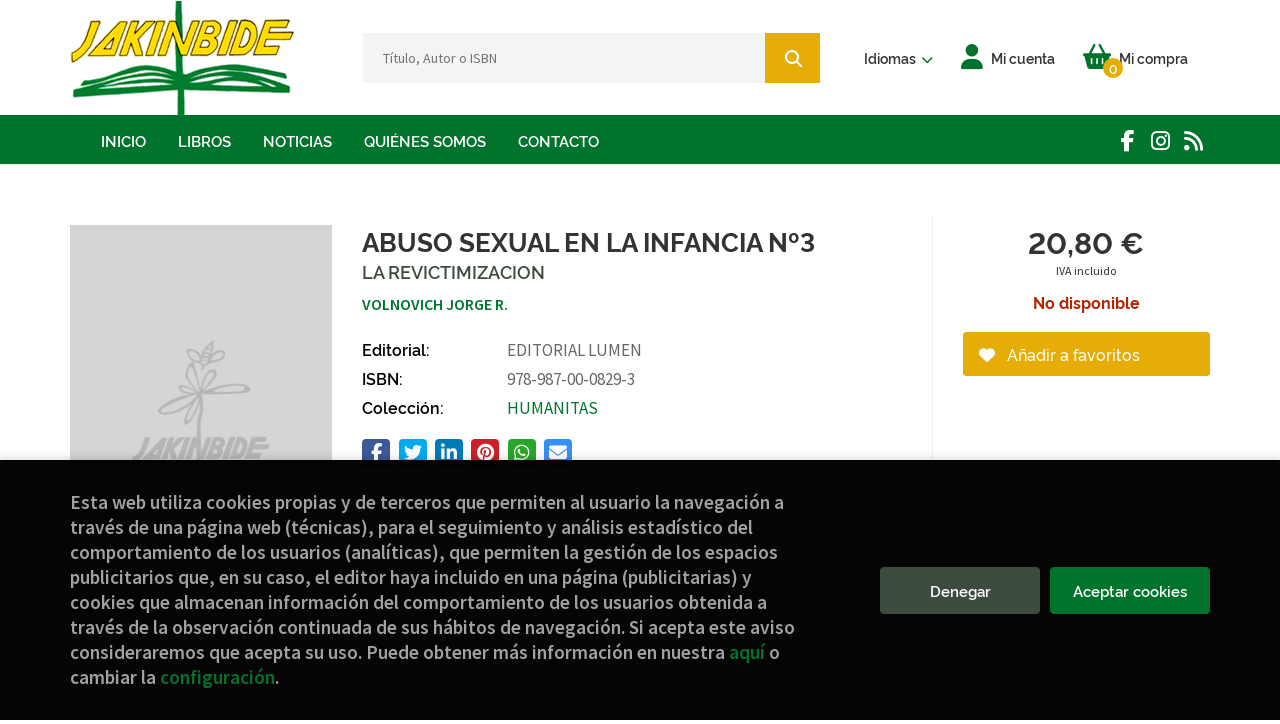

--- FILE ---
content_type: text/html; charset=UTF-8
request_url: https://www.jakinbide.eus/es/libro/abuso-sexual-en-la-infancia-n3_102463
body_size: 10526
content:
<!DOCTYPE html>
<html lang="es">
<head>
    <title>ABUSO SEXUAL EN LA INFANCIA Nº3. LA REVICTIMIZACION. VOLNOVICH JORGE R.. 9789870008293 Jakinbide - Librería Diocesana</title>
    <meta charset="utf-8">
    <meta name="viewport" content="width=device-width, initial-scale=1.0">
    <meta name="description" content="ABUSO SEXUAL EN LA INFANCIA Nº3. LA REVICTIMIZACION, VOLNOVICH JORGE R., 20,80 &euro;. ">
    <meta name="keywords" content="ABUSO SEXUAL EN LA INFANCIA Nº3. LA REVICTIMIZACION, VOLNOVICH JORGE R.">
    <meta name="revisit" content="15 days">
    <meta name="revisit-after" content="1 days">
        <link rel="image_src" href="https://www.jakinbide.eus/es/images/NOportada.jpg">
    <meta property="og:type" content="product">
    <meta property="og:image" content="https://www.jakinbide.eus/es/images/NOportada.jpg">
    <meta property="og:url" content="https://www.jakinbide.eus/es/libro/abuso-sexual-en-la-infancia-n3_102463">
    <meta property="og:title" content="ABUSO SEXUAL EN LA INFANCIA Nº3. LA REVICTIMIZACION. VOLNOVICH JORGE R.. 9789870008293 Jakinbide - Librería Diocesana">
    <meta property="og:description" content="ABUSO SEXUAL EN LA INFANCIA Nº3. LA REVICTIMIZACION, VOLNOVICH JORGE R., 20,80 &euro;. ">
    
            
            <meta name="robots" content="index,follow">
        
        <link rel="canonical" href="https://www.jakinbide.eus/es/libro/abuso-sexual-en-la-infancia-n3_102463">
            
        <link rel="stylesheet" type="text/css" href="/es/lightbox/css/lightbox.css">
        <link rel="stylesheet" type="text/css" href="/es/css/style.css">
    <link rel="stylesheet" type="text/css" href="/es/css/custom.css">
    <link type="image/x-icon" rel="shortcut icon" href="/es/images/favicon.ico">

<!-- Google Tag Manager -->
<script>
window.dataLayer = window.dataLayer || [];
</script>
<script>(function(w,d,s,l,i){w[l]=w[l]||[];w[l].push({'gtm.start':
new Date().getTime(),event:'gtm.js'});var f=d.getElementsByTagName(s)[0],
j=d.createElement(s),dl=l!='dataLayer'?'&l='+l:'';j.async=true;j.src=
'https://www.googletagmanager.com/gtm.js?id='+i+dl;f.parentNode.insertBefore(j,f);
})(window,document,'script','dataLayer','GTM-5GWRCSZ');</script>
<!-- End Google Tag Manager -->


    <!-- alternativa http://schema.org/Organization, igual pero hay que quitar priceRange -->
    <script type="application/ld+json">
    {
    "@context" : "http://schema.org",
    "@type" : "BookStore",
    "name" : "Jakinbide - Librería Diocesana",
    "url" : "https://www.jakinbide.eus",
    "logo": "https://www.jakinbide.eus/es/images/logo-white.png",
    "address": {
        "@type": "PostalAddress",
        "addressLocality": "Bilbao",
        "addressRegion": "España",
        "postalCode": "48001 ",
        "streetAddress": "Calle Ledesma, 6"
    },
    "priceRange": "$$",
    "image": "https://www.jakinbide.eus/es/images/logo.png",
    "telephone": "(+34) 944 232 934",
    "email": "jakinbide@jakinbide.eus",
    "sameAs" : [
            "#",            "#",            "#"    
    ]
    }
    </script>
    <script type="application/ld+json">
    {
    "@context": "http://schema.org",
    "@type": "WebSite",
    "url": "https://www.jakinbide.eus",
    "potentialAction": {
        "@type": "SearchAction",
        "target": "https://www.jakinbide.eus/es/busqueda/listaLibros.php?tipoBus=full&palabrasBusqueda={search_term_string}",
        "query-input": "required name=search_term_string"
    }
    }
    </script>
    
    <!-- COMENTARIO: Existe el atributo itemCondition para describir el estado de un producto.
    "itemCondition": "$array.campo_estado_libro" -->
    <script type="application/ld+json">
        {
            "@context": "http://schema.org",
            "@type": "Book",
            "name": "ABUSO SEXUAL EN LA INFANCIA Nº3",
            "author": "VOLNOVICH JORGE R.",
                        "publisher": "EDITORIAL LUMEN",
                            
            "isbn": "978-987-00-0829-3",
                
                                    "genre": "HUMANITAS",
                        "offers": {
                "@type": "Offer",
                "price": "20.80",
                "url": "https://www.jakinbide.eus/es/libro/abuso-sexual-en-la-infancia-n3_102463",
                                                "priceCurrency": "EUR"
            },
                                                            "image": "https://www.jakinbide.eus/es/images/NOportada.jpg"
            }
    </script>
    </head>
<body class="page-detalle" onload="" >
<!-- Google Tag Manager (noscript) -->
<noscript><iframe src="https://www.googletagmanager.com/ns.html?id=GTM-5GWRCSZ"
    height="0" width="0" style="display:none;visibility:hidden"></iframe></noscript>
<!-- End Google Tag Manager (noscript) -->

            <header class="header-2">
	<div class="header-middle has-languages">
    	<div class="container">
    		<div class="row">
		        <div id="logotipo" class="col-sm-3">
							            <a href="/es/index.php">
		                <img alt="Jakinbide - Librería Diocesana" src="/es/images/logo.png">
		            </a>
							        </div>
				<div id="search" class="col-sm-5">
	                <form name="formBusRapida" id="busqueda" action="/es/busqueda/listaLibros.php" method="get" onsubmit="return busRapida()">
	                    <input type="hidden" name="tipoBus" id="tipoBus" value="full">
	                    <input class="search-text" type="text" name="palabrasBusqueda" placeholder="Título, Autor o ISBN" aria-label="Título, Autor o ISBN">
	                    <!-- <input type="submit" name="boton" value="" class="btntwo search"> -->
	                    <button class="btntwo search" title="Buscar" type="submit"><i class="fa fa-search"></i></button>
	                    	                </form>
	                <a class="avanzado hidden-xs" href="/es/busqueda/buscadorAvanzado.php">
	                    <span class="fa fa-angle-right"></span>
	                    Búsqueda avanzada
	                </a>
	            </div>
				<div id="cart" class="col-sm-4">
										<div id="language" class="dropdown hidden-xs">
						<a class="dropdown-toggle" data-toggle="dropdown" aria-haspopup="true" aria-expanded="true">
							<span class="lang-txt">Idiomas</span>
							<i class="fas fa-chevron-down"></i>
						</a>
						<ul class="dropdown-menu">
																					<li><a href="/es/libro/abuso-sexual-en-la-infancia-n3_102463" class="act  es">Castellano</a></li>
																												<li><a href="/eu/libro/abuso-sexual-en-la-infancia-n3_102463" class=" eu">Euskera</a></li>
														
						</ul>
					</div>
					
					<!--MENU MI CUENTA-->
			        <div id="account" class="dropdown">
			            							<a href="https://www.jakinbide.eus/es/registro/autenticacion.php"><i class="fas fa-user"></i><span class="account-txt hidden-xs">Mi cuenta</span></a>
									        </div>
			        <!--FIN MENU MI CUENTA-->

					<div id="cart-fixed">
	                    <div id="tt_products_minibasket">
	                        	                        <span class="btn-cart"><i class="fas fa-shopping-basket"></i> <span class="cart-txt">Mi compra</span> <span class="cantidad-mobile numArticulos">0</span></span>
	                        	                        <ul id="contentMiniCesta">
	                            <li id="miniCesta">
	                                
	                            </li>
	                            <li>
																		<a class="btn-cart-checkout" href="/es/cesta/cestaCompra.php">Ver Mi Compra</a>
										                            </li>
	                        </ul>
	                    </div>
					</div>
				</div><!--/cart-->

				<button type="button" class="navbar-toggle" data-toggle="collapse" data-target="#navbar-collapse-1">
	                <span class="sr-only">Toggle Menu</span>
	                <span class="icon-bar"></span>
	                <span class="icon-bar"></span>
	                <span class="icon-bar"></span>
	            </button>
			</div>
		</div>
	</div><!--/header-middle-->

	<div class="header-nav">
    	<div class="container">
			<nav class="navbar" role="navigation">
				<div class="collapse navbar-collapse" id="navbar-collapse-1">
					<ul class="nav navbar-nav">
																		<li ><a href="/es/index.php"><span>Inicio</span></a></li>
																								<li ><a href="/es/home_libros"><span>Libros</span></a></li>
																								<li ><a href="/es/noticias/noticias.php"><span>Noticias</span></a></li>
																								<li ><a href="/es/quienes-somos"><span>Quiénes somos</span></a></li>
																								<li ><a href="/es/contacto"><span>Contacto</span></a></li>
												

												<li class="visible-xs "><a href="/es/quienes-somos">Quiénes somos</a></li>
												<li class="visible-xs  line-off"><a href="/es/contacto/">Contacto</a></li>
						

												<li class="languaje visible-xs">
																								<a class="visible-xs" href="/es/libro/abuso-sexual-en-la-infancia-n3_102463" class="es">Castellano</a>
																																<a class="visible-xs" href="/eu/libro/abuso-sexual-en-la-infancia-n3_102463" class="eu">Euskera</a>
															
						</li>
											</ul>

										<ul class="social-networks hidden-xs">
												<li class="facebook">
							<a title="FACEBOOK" target="_blank" href="#"><i class="fa fa-facebook"></i></a>
						</li>
												<li class="instagram">
							<a title="INSTAGRAM" target="_blank" href="#"><i class="fa fa-instagram"></i></a>
						</li>
												<li class="rss">
							<a title="BLOG" target="_blank" href="#"><i class="fa fa-rss"></i></a>
						</li>
						
					</ul>
									</div>
			</nav>
    	</div>
    </div><!--/header-nav-->
</header>
    
<main>
    <div class="container main-container">
        <div class="row">

 
<div class="content col-md-12">
    
    <div class="row">

        <div class="fichaDetalle col-sm-9">
            <div class="row">

                <div id="detimg" class="col-sm-4">
                                        <img width="267" height="400" id="detportada" src="https://www.jakinbide.eus/es/images/NOportada.jpg" alt="ABUSO SEXUAL EN LA INFANCIA Nº3" title="ABUSO SEXUAL EN LA INFANCIA Nº3">
                                                            
                                            <a id="9789870008293" class="googlebooks" style="display:none" onclick="ProcessPreview('9789870008293')"></a>
                    
                                        
                    
                                
                </div>
			
                <dl class="summary col-md-8 col-sm-8">
                    <h1 id="titulo">ABUSO SEXUAL EN LA INFANCIA Nº3</h1>
                                        <h2>LA REVICTIMIZACION</h2>
                                        <p id="autor">                    		<span class="nomesigas" data-link="L2VzL2F1dG9yL3ZvbG5vdmljaC1qb3JnZS1yLS8=">VOLNOVICH JORGE R.</span>		    





</p>
                    
                    <div class="precioDetalle-mobile precioDetalle noComprable">
                        <div class="wraper-precioDetalle">
                                                            <div class="infoprices">
                                    <span class="despues">20,80 &euro;</span>
                                </div>
                                <!-- poner 0 en lugar de 9999 para que se muestre el $ de impuesto -->
                                <div class="iva"> IVA incluido</div>
                                                                             
                        </div>
                        
                                                    <div class="disponibilidad red" id="disponibilidad" >
                                No disponible                            </div>
                                            </div>				
                    
                                            <dt>Editorial:</dt>
                                                <dd  class="editorial"><span class="nomesigas" data-link="L2VzL2VkaXRvcmlhbC9lZGl0b3JpYWwtbHVtZW4vNTAwLw==">EDITORIAL LUMEN</span></dd>
                                                                
                                        
                                                                                    
                                        
                        
                    <dt>ISBN:</dt>
                    <dd>978-987-00-0829-3</dd>
                    <div class="clear"></div>
                                        
                                        
                    
                                                            
                                        
                    
                    
                                            <dt>Colección: </dt>
                                                <dd><a href="/es/editorial/editorial-lumen/500/coleccion/humanitas/9" title="Mostrar todos los artículos de esta editorial y colección">HUMANITAS</a></dd>
                                                <div class="clear"></div>
                    
                                        <div id="share-links"></div>
                    
                                                                                                 

                            
                </dl>

            </div>
		</div> <!-- fin fichaDetalle-->
    
        <div class="price-col col-sm-3">
            <div class="precioDetalle noComprable">
                <div class="wraper-precioDetalle">
                                            <div class="infoprices">
                            <span class="despues">20,80 &euro;</span>
                        </div>
                        <!-- poner 0 en lugar de 9999 para que se muestre el $ de impuesto -->
                        <div class="iva"> IVA incluido</div>
						                                     
                </div>
				
				                <div class="disponibilidad red" id="disponibilidad2">
                    No disponible                </div>
				            </div>

                        
            
                        
			<div class="cta-wrapper">
				                    <button style="display:none" id="botonComprar" data-id="102463" class="btn buy" title="Añadir a Mi Compra"><i class="fas fa-shopping-basket"></i> Añadir a mi cesta</button>
					
					                    
                    							</div>

            
              
            
                      
                        
                        
            			
			                                 
            			
			            <div class="wraper-detalle">
                <span class="btn btn-secondary btn-lg btn-block btnfavoritos nomesigas" data-link="L2VzL2Zhdm9yaXRvcy9pbnNGYXZvcml0by5waHA/Y29kQXJ0aWN1bG89MTAyNDYz">
                    <i class="fa fa-heart"></i>
                    Añadir a favoritos
                </span>
            </div>
             
						
						
			        </div>

    </div>

    <div class="row">
		
        <div id="detpestanias" class="col-md-12">
            <ul id="detnavtab">
                                                </ul>

            <div class="clear"></div>

            
            
            
                    </div><!--detpestanias-->

                <div class="block col-md-12">
            <h2 class="title">Artículos relacionados</h2>
            <ul class="listado_libros books grid">
                                    <li class="item">
                        <a href="/es/libro/cicatrices-del-corazon_110008" class="productClick" data-id="110008" data-name="CICATRICES DEL CORAZÓN" data-brand="AUTOAYUDA">
    <div class="portada">
        <div>
            <img width="145" height="218" class="foto" src="https://www.jakinbide.eus/es/imagenes/9788433/978843302457.webp" alt="CICATRICES DEL CORAZÓN">
                        
            
                        
        </div>
    </div>

    <form>
        <dl class="dublincore">
            <dd class="title">CICATRICES DEL CORAZÓN</dd>
            <dd class="creator">                        MARTÍNEZ GONZÁLEZ, ROSA Mª    
</dd>
            <!--<dd class="publisher">EDITORIAL ESPAÑOLA DESCLEE DE BROUWER, S</dd>
            <dd>01/09/2013</dd>-->

                            <dd class="mulsinop">Perder a alguien de quien recibíamos afecto, cuidados, atención, apoyo, complicidad, protección, compañía, amor, etc. y a quien posiblemente dábamos lo mismo es una experiencia terriblemente dolorosa e invalidante. Es como si experimentáramos una gran sacudida que nos afectará a todos los niveles de nuestra existencia, pudiendo aparecer síntomas y desajustes a nivel físico, emo...</dd>
            
                            <dd class="disponibilidad green" > En stock</dd>
                    </dl>
        
        <div class="botones">
            <p class="precio">
                                    <strong>17,99 &euro;</strong>
                            </p>
                        <div class="formulario">
                                <button id="href_dispo_110008" style="" data-id="110008" class="btntwo botonComprar" title="Añadir a Mi Compra">Comprar</button>
                            </div>
                    </div>
        
    </form>
</a>
                    </li>
                                    <li class="item">
                        <a href="/es/libro/hablame-de-amor_10683" class="productClick" data-id="10683" data-name="HÁBLAME DE AMOR" data-brand="RELIGION">
    <div class="portada">
        <div>
            <img width="145" height="218" class="foto" src="https://www.jakinbide.eus/es/imagenes/9788425/978842541560.webp" alt="HÁBLAME DE AMOR">
                        
            
                        
        </div>
    </div>

    <form>
        <dl class="dublincore">
            <dd class="title">HÁBLAME DE AMOR</dd>
            <dd class="creator">                        QUOIST, MICHEL    
</dd>
            <!--<dd class="publisher">EDITORIAL HERDER, S.A.</dd>
            <dd>01/08/1986</dd>-->

                            <dd class="mulsinop">«Háblame de amor» no es una exposición sistemática sobre el amor, y todavía menos de un libro de recetas para tener éxito en el amor. Tampoco es una historia de amor presentada como un ejemplo. Es una colección de reflexiones sobre el amor y textos poéticos que permitirán a jóvenes y a adultos descubrir o volver a descubrir su belleza, su grandeza, pero también sus exigencias.E...</dd>
            
                            <dd class="disponibilidad green" > En stock</dd>
                    </dl>
        
        <div class="botones">
            <p class="precio">
                                    <strong>9,80 &euro;</strong>
                            </p>
                        <div class="formulario">
                                <button id="href_dispo_10683" style="" data-id="10683" class="btntwo botonComprar" title="Añadir a Mi Compra">Comprar</button>
                            </div>
                    </div>
        
    </form>
</a>
                    </li>
                                    <li class="item">
                        <a href="/es/libro/vender-la-moto_86331" class="productClick" data-id="86331" data-name="VENDER LA MOTO" data-brand="">
    <div class="portada">
        <div>
            <img width="145" height="218" class="foto" src="https://www.jakinbide.eus/es/images/NOportada.jpg" alt="VENDER LA MOTO">
                        
            
                        
        </div>
    </div>

    <form>
        <dl class="dublincore">
            <dd class="title">VENDER LA MOTO</dd>
            <dd class="creator">                        RAMPIN MATTEO    
</dd>
            <!--<dd class="publisher">ALIANZA EDITORIAL, S.A.</dd>
            <dd></dd>-->

                            <dd class="mulsinop">En este sencillo y profiláctico libro, MATTEO RAMPIN proporciona a todo aquel que quiera enterarse un compendio ágil, útil y lleno de humor de los numerosos trucos más o menos sutiles, más o menos suc ...</dd>
            
                            <dd class="disponibilidad green" > En stock</dd>
                    </dl>
        
        <div class="botones">
            <p class="precio">
                                    <strong>9,95 &euro;</strong>
                            </p>
                        <div class="formulario">
                                <button id="href_dispo_86331" style="" data-id="86331" class="btntwo botonComprar" title="Añadir a Mi Compra">Comprar</button>
                            </div>
                    </div>
        
    </form>
</a>
                    </li>
                                    <li class="item">
                        <a href="/es/libro/el-yo-y-el-ello_86184" class="productClick" data-id="86184" data-name="EL YO Y EL ELLO" data-brand="">
    <div class="portada">
        <div>
            <img width="145" height="218" class="foto" src="https://www.jakinbide.eus/es/images/NOportada.jpg" alt="EL YO Y EL ELLO">
                        
            
                        
        </div>
    </div>

    <form>
        <dl class="dublincore">
            <dd class="title">EL YO Y EL ELLO</dd>
            <dd class="creator">                        FREUD SIGMUND    
</dd>
            <!--<dd class="publisher">ALIANZA EDITORIAL, S.A.</dd>
            <dd></dd>-->

                            <dd class="mulsinop">Publicado en 1923,  " El yo y el ello "  -trabajo en el que Sigmund Freud (1856-1939) comenzó a dar relevancia a las relaciones que de forma dialéctica mantienen  entre sí el yo, el super-yo y el ello ...</dd>
            
                            <dd class="disponibilidad green" > En stock</dd>
                    </dl>
        
        <div class="botones">
            <p class="precio">
                                    <strong>13,95 &euro;</strong>
                            </p>
                        <div class="formulario">
                                <button id="href_dispo_86184" style="" data-id="86184" class="btntwo botonComprar" title="Añadir a Mi Compra">Comprar</button>
                            </div>
                    </div>
        
    </form>
</a>
                    </li>
                                    <li class="item">
                        <a href="/es/libro/ayudarse-a-si-mismo_79" class="productClick" data-id="79" data-name="AYUDARSE A SÍ MISMO" data-brand="">
    <div class="portada">
        <div>
            <img width="145" height="218" class="foto" src="https://www.jakinbide.eus/es/images/NOportada.jpg" alt="AYUDARSE A SÍ MISMO">
                        
            
                        
        </div>
    </div>

    <form>
        <dl class="dublincore">
            <dd class="title">AYUDARSE A SÍ MISMO</dd>
            <dd class="creator">                        AUGER, LUCIEN    
</dd>
            <!--<dd class="publisher">EDITORIAL SAL TERRAE</dd>
            <dd>01/01/1996</dd>-->

            
                            <dd class="disponibilidad green" > En stock</dd>
                    </dl>
        
        <div class="botones">
            <p class="precio">
                                    <strong>9,50 &euro;</strong>
                            </p>
                        <div class="formulario">
                                <button id="href_dispo_79" style="" data-id="79" class="btntwo botonComprar" title="Añadir a Mi Compra">Comprar</button>
                            </div>
                    </div>
        
    </form>
</a>
                    </li>
                                    <li class="item">
                        <a href="/es/libro/diccionario-de-psicologia_11532" class="productClick" data-id="11532" data-name="DICCIONARIO DE PSICOLOGÍA" data-brand="PSICOLOGIA">
    <div class="portada">
        <div>
            <img width="145" height="218" class="foto" src="https://www.jakinbide.eus/es/imagenes/9788425/978842541026.webp" alt="DICCIONARIO DE PSICOLOGÍA">
                        
            
                        
        </div>
    </div>

    <form>
        <dl class="dublincore">
            <dd class="title">DICCIONARIO DE PSICOLOGÍA</dd>
            <dd class="creator">                        DORSCH, FRIEDRICH    
</dd>
            <!--<dd class="publisher">EDITORIAL HERDER, S.A.</dd>
            <dd>01/08/1994</dd>-->

            
                            <dd class="disponibilidad green" > En stock</dd>
                    </dl>
        
        <div class="botones">
            <p class="precio">
                                    <strong>55,12 &euro;</strong>
                            </p>
                        <div class="formulario">
                                <button id="href_dispo_11532" style="" data-id="11532" class="btntwo botonComprar" title="Añadir a Mi Compra">Comprar</button>
                            </div>
                    </div>
        
    </form>
</a>
                    </li>
                
            </ul>
        </div>
        
                            
        
        <!--
                -->

        
        
                    
            
    </div>          
</div>

<div id="modal-preview" class="modal fade in" tabindex="-1" role="dialog" aria-hidden="false">
    <div class="modal-dialog modal-lg">
        <div class="modal-content">
            <div class="modal-header">
                <button class="close" type="button" data-dismiss="modal" aria-label="close"><i class="fa fa-times" aria-hidden="true" value=""></i></button>
                <h4 class="modal-title">Vista previa: <small>ABUSO SEXUAL EN LA INFANCIA Nº3. LA REVICTIMIZACION</small></h4>
            </div>
            <div id="modal-body" class="modal-body"></div>
        </div>
    </div>
</div>

<!-- Modal Enviar amigo -->

<!-- Modal Avisador de stock -->

<!-- Modal Reservar -->

<!-- Modal Comentar -->

<!-- Modal Click & collect -->

            </div><!-- /container -->
        </div><!-- /row -->
    </main>

		<footer id="footer">

		
		<div class="footer-bottom container">
			<div class="row">
	            <div class="col-md-3 text-center">
					<img class="footer-logo" title="Ir a la página de inicio" alt="Jakinbide - Librería Diocesana" src="/es/images/logo-footer.png"/>

					<div class="contact-info hidden">
						<div>Calle Ledesma, 6</div>
						<span>48001 </span>
						<span>Bilbao</span>
						<span>(España)</span>
					</div>

					                    <ul class="social-networks">
                                                <li class="facebook">
                            <a title="FACEBOOK" target="_blank" href="#"><i class="fa fa-facebook"></i></a>
                        </li>
                                                <li class="instagram">
                            <a title="INSTAGRAM" target="_blank" href="#"><i class="fa fa-instagram"></i></a>
                        </li>
                                                <li class="rss">
                            <a title="BLOG" target="_blank" href="#"><i class="fa fa-rss"></i></a>
                        </li>
                        
                    </ul>
                    				</div>
	            <div class="footer-menu col-md-3 col-sm-4">
	            	<h2>Contacto</h2>
					<ul>
                		<li><i class="fa fa-phone" aria-hidden="true"></i><a href="tel:(+34) 944 232 934">(+34) 944 232 934</a></li>
   						<li><a href="mailto:jakinbide@jakinbide.eus" target="_blank"><i class="fa fa-envelope" aria-hidden="true"></i>jakinbide@jakinbide.eus</a></li>
						<li><a href="/es/contacto/"><i class="fa fa-comment" aria-hidden="true"></i>Formulario de contacto</a></li>
					</ul>
				</div>
	            <div class="footer-menu col-md-3 col-sm-4">
	            	<h2>Páginas legales</h2>
					<ul>
													<li><a href="/es/aviso-legal">Aviso legal</a></li>
													<li><a href="/es/condiciones-de-venta">Condiciones de venta</a></li>
													<li><a href="/es/politica-de-privacidad">Política de privacidad</a></li>
													<li><a href="/es/politica-de-cookies">Política de Cookies</a></li>
						
					</ul>
				</div>
	            <div class="footer-menu col-md-3 col-sm-4">
					<h2>Atención al cliente</h2>
					<ul>
                        							<li><a href="/es/quienes-somos">Quiénes somos</a></li>
													<li><a href="/es/pedidos-especiales/">Pedidos especiales</a></li>
													<li><a href="/es/desistimiento/desistimiento.php">Formulario de desistimiento</a></li>
						

						   					</ul>
				</div>
			</div>
			<div class="footer-copyright">
				<div class="row">
		            <div class="col-sm-12">
						<p class="info-name">
							2026 &copy; <strong>Jakinbide - Librería Diocesana</strong>. Todos los Derechos Reservados |
							<a href="https://editorial.trevenque.es/productos/weblib/" title="Desarrollado por Grupo Trevenque" target="_blank">Grupo Trevenque</a>
						</p>
					</div>
				</div>
			</div>
		</div>
		
	</footer>
	
	<a class="scrollToTop"><i class="fa fa-chevron-up" aria-hidden="true"></i></a>


<script type="text/javascript">
	/** Variables configuración **/
	var rutaHtml = "/es";
	var rutaImg = "/es/images";
	var paginaActual = "detalle.php";
	var paramMoneda = "&euro;|D|2|,|.";
	var totalArticulosCesta = 0;
	var slider = 0;
	var autocomplete = 0;
	var analytics = "G-25FDC3P5ZW";
	var GTM = "GTM-5GWRCSZ";
	var facebookPixel = "";
	var divisa = "EUR";
	var afiliado = "";
	var stickyHeader = "1";
	/** Variables texto **/
	var emailIncorrecto = "El e-mail no es correcto";
	var aceptar = "Aceptar";
	var cancelar = "Cancelar";
		var verCesta = "Ver Mi Compra";
	var checkout = false;
		var seguirComprando = "Seguir comprando";
	var artInsCestaOK = "Artículo añadido a mi cesta";
	var verTodos = "Ver todos";
	var introPalBusqueda = "Introduce las palabras de búsqueda";
	var notifOK = "";
	var notifERR = "";
	var notifINFO = "";
	var numArticulosCarritoCab = "";
	var noArticulosCesta= "No hay artículos en la cesta";
	var verMas = "Ver más";
	var verMenos = "Ver menos";
</script>

<script type="text/javascript" src="/es/js/jquery.js" ></script>
<script type="text/javascript" src="/es/js/jquery-ui.min.js"></script>
<script type="text/javascript" src="/es/js/jquery.pnotify.min.js"></script>
<script type="text/javascript" src="/es/js/bootstrap.min.js"></script>
<script type="text/javascript" src="/es/js/validator.min.js"></script>
<script src="https://cdnjs.cloudflare.com/ajax/libs/bootstrap3-dialog/1.34.5/js/bootstrap-dialog.min.js"></script>
<script type="text/javascript" src="/es/js/jquery-labelauty.js"></script>
<script type="text/javascript" src="/es/js/slick.min.js"></script>
<!--<script src="https://kit.fontawesome.com/c6323d31ec.js" crossorigin="anonymous"></script>-->
<script src="/es/js/fontawesome.js" crossorigin="anonymous"></script>

	<script type="text/javascript" src="/es/js/jquery.idTabs.min.js" ></script>
	<script type="text/javascript" src="/es/lightbox/js/lightbox.min.js"></script>
	<script type="text/javascript" src="/es/js/jssocials.min.js"></script>

<script type="text/javascript" src="/es/js/check.js"></script>
<script type="text/javascript" src="/es/js/util.js"></script>
<script type="text/javascript" src="/es/js/general.js"></script>


        <script type="text/javascript">
		var CaptchaCallback = function() {
					};
		</script>
		<!-- <script src='https://www.google.com/recaptcha/api.js?hl=es&onload=CaptchaCallback&render=explicit' async defer></script> -->
		<script src='https://www.google.com/recaptcha/api.js?hl=es'></script>
				<!-- Marango 26/03/2021 Recaptcha V3 para cada página que lo necesite -->
								
		
			
				
			<script type="text/javascript" src="https://www.google.com/recaptcha/api.js?render=6LfLOo4iAAAAAIvWVc4uwwR2_0h2z3DRRapUfBr2"></script> 
			<script>						
				//Marango 27/04/2021 validamos el formulario de Comentarios y valoraciones
				function onSubmitOpinion() {											
						grecaptcha.ready(function() {
						grecaptcha.execute('6LfLOo4iAAAAAIvWVc4uwwR2_0h2z3DRRapUfBr2', {
							// Defino el valor del action o la acción, este valor también lo coloqué en el input oculto 'action'
							action: 'procesar'
						}).then(function(token) {						
							// Antes de procesar el formulario, le asigno el token al input oculto 'token' 
							document.getElementById('token').value = token;
			
							// Procesamos el formulario 						
								$('#formOpinion').submit();						
						});
					});				
				}
				//Marango 27/04/2021 validamos el formulario de Click and collect
				function onSubmitClickAndCollect() {											
						grecaptcha.ready(function() {
						grecaptcha.execute('6LfLOo4iAAAAAIvWVc4uwwR2_0h2z3DRRapUfBr2', {
							// Defino el valor del action o la acción, este valor también lo coloqué en el input oculto 'action'
							action: 'procesar'
						}).then(function(token) {						
							// Antes de procesar el formulario, le asigno el token al input oculto 'token' 
							document.getElementById('token').value = token;
			
							// Procesamos el formulario 						
								$('#formClickAndCollect').submit();						
						});
					});				
				}
	
				//Marango 27/04/2021 validamos el formulario de reservas
				function onSubmitReserva() {											
						grecaptcha.ready(function() {
						grecaptcha.execute('6LfLOo4iAAAAAIvWVc4uwwR2_0h2z3DRRapUfBr2', {
							// Defino el valor del action o la acción, este valor también lo coloqué en el input oculto 'action'
							action: 'procesar'
						}).then(function(token) {						
							// Antes de procesar el formulario, le asigno el token al input oculto 'token' 
							document.getElementById('token').value = token;
			
							// Procesamos el formulario 						
								$('#fomReservar').submit();						
						});
					});				
				}	
				
				//Marango 27/04/2021 validamos el formulario de enviar a un amigo
				function onSubmitEnviaAmigo() {											
						grecaptcha.ready(function() {
						grecaptcha.execute('6LfLOo4iAAAAAIvWVc4uwwR2_0h2z3DRRapUfBr2', {
							// Defino el valor del action o la acción, este valor también lo coloqué en el input oculto 'action'
							action: 'procesar'
						}).then(function(token) {						
							// Antes de procesar el formulario, le asigno el token al input oculto 'token' 
							document.getElementById('token').value = token;
			
							// Procesamos el formulario 						
								$('#formEnviaAmigo').submit();						
						});
					});				
				}	
				
				//Marango 27/04/2021 validamos el formulario de avisador de stock
				function onSubmitAvisador() {											
						grecaptcha.ready(function() {
						grecaptcha.execute('6LfLOo4iAAAAAIvWVc4uwwR2_0h2z3DRRapUfBr2', {
							// Defino el valor del action o la acción, este valor también lo coloqué en el input oculto 'action'
							action: 'procesar'
						}).then(function(token) {						
							// Antes de procesar el formulario, le asigno el token al input oculto 'token' 
							document.getElementById('token').value = token;
			
							// Procesamos el formulario 						
								$('#formAvisadorStock').submit();						
						});
					});				
				}				
			</script>
			
<noscript class="cookie-block-b">
	<script>
		(function(i,s,o,g,r,a,m){i['GoogleAnalyticsObject']=r;i[r]=i[r]||function(){
	(i[r].q=i[r].q||[]).push(arguments)},i[r].l=1*new Date();a=s.createElement(o),
	m=s.getElementsByTagName(o)[0];a.async=1;a.src=g;m.parentNode.insertBefore(a,m)
	})(window,document,'script','//www.google-analytics.com/analytics.js','ga');

		ga('create', 'G-25FDC3P5ZW', 'auto');
		ga('require', 'displayfeatures');
		ga('send', 'pageview');

			</script>
 </noscript>

<noscript class="cookie-block-b">
	<script>
	dataLayer.push({ ecommerce: null });  // Clear the previous ecommerce object.
dataLayer.push({
event: "view_item",
ecommerce: {
	items: [{
	item_name: "ABUSO SEXUAL EN LA INFANCIA Nº3", // Name or ID is required.
	item_id: "102463",
	price: 20.80,
			quantity: 1
	}]
}
});
	</script>
</noscript>


	<script type="text/javascript">
var rutaImg = "/es/images";
	var VALORACIONES_LIBROS = false;
var EBOOKS = "L";
var logeado = false;
var rutaEbooks = "https://www.jakinbide.eus/es/unclick";
var disponibilidad_L = "N";
var ean = "9789870008293";
var RESERVAS = true;
var CLICK_AND_COLLECT = false;


	function comprarEbook (codigo, obj)
	{
			if(logeado){
			obj.href = "#";
			$(document).ready(function() {
				$("#dialog").dialog({ modal: true });
				$("#dialog").dialog({ draggable: false })
				$("#dialog").dialog({ resizable: false });
				$("#dialog").dialog({ width: 390 });
				$("#dialog").dialog({ buttons: {
					"Cancelar": function() { $(this).dialog("close"); },
					"Revisar": function() { window.location = rutaEbooks+"/formPedido.php?fr_accion=comprar&codArticulo=" + codigo }, 
					"No es necesario": function() { window.location = rutaEbooks+"/crearPedido.php?fr_accion=comprar&codArticulo=" + codigo }
				}});
			});
			}
		else
			return false;
	}

$(document).ready(function() {
	$(window).bind("load", function() {	
		if ($('#__GBS_Button0 img').length && $('#__GBS_Button0 img').attr('src').length){
			$('#__GBS_Button0').css('display','inherit');
			$('#__GBS_Button0').css('cursor','pointer');
		}
	});
});
</script>
<script src="/es/js/detalleBase.js" type="text/javascript"></script>





<div id="cookie-compliant">
	<div class="container">
		<div class="row">
			
			<div id="introcookies">
				<div class="col-md-8 col-sm-12 introcookies-text">
					<p>Esta web utiliza   cookies propias y de terceros que permiten al usuario la navegación a través de una página web (técnicas), para el seguimiento y análisis estadístico del comportamiento de los usuarios (analíticas), que permiten la gestión de los espacios publicitarios que, en su caso, el editor haya incluido en una página (publicitarias) y cookies que almacenan información del comportamiento de los usuarios obtenida a través de la observación continuada de sus hábitos de navegación. Si acepta este aviso consideraremos que acepta su uso. Puede obtener más información en nuestra  <a id="info-cookies" href="/es/politica-de-cookies" title="Más información">aquí</a>  o cambiar la  <a id="config-cookies" href="#">configuración</a>.</p>
				</div>
				<div class="col-md-4 col-sm-12 introcookies-btn">
					<button type="button" id="cookie-refuse" class="btn btn-dismiss" aria-label="Refuse">Denegar</button>
					<button type="button" id="cookie-accept" class="btn btn-accept" aria-label="Close">Aceptar cookies</button>
				</div>
			</div>

			<div id="configcookies">
				<div class="container">
				<div class="row">
					<div class="col-md-12">
						<form name="formCookies" id="formCookies" action="#" method="post">
							<h2>¿Que son las Cookies?</h2>
							
							<p>Una cookie es un fichero que se descarga en tu ordenador al acceder a determinadas páginas web. Las cookies permiten a una página web, entre otras cosas, almacenar y recuperar información sobre los hábitos de navegación de un usuario o de su equipo, gestionar el acceso de usuarios a zonas restringidas de la web, etc. Tipo de cookies utiliza esta página web.</p>
							
							<ul class="lista-check">
								<li>
									<div class="primary">
										<input type="checkbox" id="cookie_a" name="cookie_a" title="Cookies Técnicas" value="1" checked="checked" disabled="disabled">
										<label for="cookie_a">Cookies Técnicas</label>
										<p>Este tipo de cookies  permiten al usuario la navegación a través de una página web, plataforma o aplicación y la utilización de las diferentes opciones o servicios que en ella existan como, por ejemplo, controlar el tráfico y la comunicación de datos, identificar la sesión, acceder a partes de acceso restringido, seleccionar el idioma, o compartir contenidos a través de redes sociales.</p>
									</div>
								</li>
								<li>
									<div class="primary">
										<input type="checkbox" id="cookie_b" name="cookie_b" title="Cookies de Análisis" value="1">
										<label for="cookie_b">Cookies de Análisis</label>
										<p>Son aquéllas que posibilitan el seguimiento y análisis del comportamiento de los usuarios en nuestra página. La información recogida se utiliza para la medición de la actividad de los usuarios en la web y la elaboración de perfiles de navegación de los usuarios, con la finalidad de mejorar la web, así como los productos y servicios ofertados.</p>
									</div>
								</li>
								<li>
									<div class="primary">
										<input type="checkbox" id="cookie_c" name="cookie_c" title="Cookies de Personalización" value="1">
										<label for="cookie_c">Cookies de Personalización</label>
										<p>Estas cookies pueden ser establecidas a través de nuestro sitio por nuestros socios publicitarios. Pueden ser utilizadas por esas empresas para crear un perfil de sus intereses y mostrarle anuncios relevantes en otros sitios. No almacenan directamente información personal, sino que se basan en la identificación única de su navegador y dispositivo de Internet. Si no permite utilizar estas cookies, verá menos publicidad dirigida.</p>
									</div>
								</li>
							</ul>

							<div class="row">
								<div class="col-md-12 botones">
									<button type="button" id="grabarAceptar" class="btn btn-accept">Guardar y aceptar</button>
									<button type="button" id="aceptartodas" class="btn btn-accept">Aceptar todas</button>
								</div>
							</div>
						</form>
					</div>
				</div>
				</div>
			</div>

		</div>
	</div>
</div>

<script type="text/javascript" src="/es/js/cookieblock-1.1.0.js"></script>
<script type="text/javascript">
	var cb = new CookieBlock({
		browsing: '0',
		scrolling: '0',
		btnRefuse: '1',
	});
	cb.setIgnore(['/es/politica-de-cookies']);
	cb.setAnalytics('G-25FDC3P5ZW');
	cb.setDebug(false);
	cb.init();

	$(document).ready(function() {

		$("#config-cookies").click(function(e) {
			e.preventDefault();
			$("#configcookies").slideDown(200);
			$("#introcookies").slideUp(100);
		});

		$("#grabarAceptar").click(function(e) {
			e.preventDefault();

			var form = document.formCookies;
			var cookiesActivas = "a";

			//console.log("cookie_b:"+form.cookie_b.checked);
			if (form.cookie_b.checked) {
				cookiesActivas += "-b";
			}

			//console.log("cookie_c:"+form.cookie_c.checked);
			if (form.cookie_c.checked) {
				cookiesActivas += "-c";
			}

			$("#cookie-compliant").hide();

			//console.log("cookiesActivas:"+cookiesActivas);
			cb.setCookieExt("ALLOW_COOKIES", cookiesActivas);
			cb.init();

						dataLayer.push({
				'cookieValue': cookiesActivas,
				'event': 'cookieLayerSet'
			});
			//console.log("3. " + cookiesActivas);
					});

		$("#cookie-compliant .lista-check input ~ label + span").click(function() {
			$(this).next("p").slideToggle(100);
		});

	});
</script>

</body>
</html>

--- FILE ---
content_type: text/html; charset=utf-8
request_url: https://www.google.com/recaptcha/api2/anchor?ar=1&k=6LfLOo4iAAAAAIvWVc4uwwR2_0h2z3DRRapUfBr2&co=aHR0cHM6Ly93d3cuamFraW5iaWRlLmV1czo0NDM.&hl=en&v=N67nZn4AqZkNcbeMu4prBgzg&size=invisible&anchor-ms=20000&execute-ms=30000&cb=3ykgbeupn4e
body_size: 48810
content:
<!DOCTYPE HTML><html dir="ltr" lang="en"><head><meta http-equiv="Content-Type" content="text/html; charset=UTF-8">
<meta http-equiv="X-UA-Compatible" content="IE=edge">
<title>reCAPTCHA</title>
<style type="text/css">
/* cyrillic-ext */
@font-face {
  font-family: 'Roboto';
  font-style: normal;
  font-weight: 400;
  font-stretch: 100%;
  src: url(//fonts.gstatic.com/s/roboto/v48/KFO7CnqEu92Fr1ME7kSn66aGLdTylUAMa3GUBHMdazTgWw.woff2) format('woff2');
  unicode-range: U+0460-052F, U+1C80-1C8A, U+20B4, U+2DE0-2DFF, U+A640-A69F, U+FE2E-FE2F;
}
/* cyrillic */
@font-face {
  font-family: 'Roboto';
  font-style: normal;
  font-weight: 400;
  font-stretch: 100%;
  src: url(//fonts.gstatic.com/s/roboto/v48/KFO7CnqEu92Fr1ME7kSn66aGLdTylUAMa3iUBHMdazTgWw.woff2) format('woff2');
  unicode-range: U+0301, U+0400-045F, U+0490-0491, U+04B0-04B1, U+2116;
}
/* greek-ext */
@font-face {
  font-family: 'Roboto';
  font-style: normal;
  font-weight: 400;
  font-stretch: 100%;
  src: url(//fonts.gstatic.com/s/roboto/v48/KFO7CnqEu92Fr1ME7kSn66aGLdTylUAMa3CUBHMdazTgWw.woff2) format('woff2');
  unicode-range: U+1F00-1FFF;
}
/* greek */
@font-face {
  font-family: 'Roboto';
  font-style: normal;
  font-weight: 400;
  font-stretch: 100%;
  src: url(//fonts.gstatic.com/s/roboto/v48/KFO7CnqEu92Fr1ME7kSn66aGLdTylUAMa3-UBHMdazTgWw.woff2) format('woff2');
  unicode-range: U+0370-0377, U+037A-037F, U+0384-038A, U+038C, U+038E-03A1, U+03A3-03FF;
}
/* math */
@font-face {
  font-family: 'Roboto';
  font-style: normal;
  font-weight: 400;
  font-stretch: 100%;
  src: url(//fonts.gstatic.com/s/roboto/v48/KFO7CnqEu92Fr1ME7kSn66aGLdTylUAMawCUBHMdazTgWw.woff2) format('woff2');
  unicode-range: U+0302-0303, U+0305, U+0307-0308, U+0310, U+0312, U+0315, U+031A, U+0326-0327, U+032C, U+032F-0330, U+0332-0333, U+0338, U+033A, U+0346, U+034D, U+0391-03A1, U+03A3-03A9, U+03B1-03C9, U+03D1, U+03D5-03D6, U+03F0-03F1, U+03F4-03F5, U+2016-2017, U+2034-2038, U+203C, U+2040, U+2043, U+2047, U+2050, U+2057, U+205F, U+2070-2071, U+2074-208E, U+2090-209C, U+20D0-20DC, U+20E1, U+20E5-20EF, U+2100-2112, U+2114-2115, U+2117-2121, U+2123-214F, U+2190, U+2192, U+2194-21AE, U+21B0-21E5, U+21F1-21F2, U+21F4-2211, U+2213-2214, U+2216-22FF, U+2308-230B, U+2310, U+2319, U+231C-2321, U+2336-237A, U+237C, U+2395, U+239B-23B7, U+23D0, U+23DC-23E1, U+2474-2475, U+25AF, U+25B3, U+25B7, U+25BD, U+25C1, U+25CA, U+25CC, U+25FB, U+266D-266F, U+27C0-27FF, U+2900-2AFF, U+2B0E-2B11, U+2B30-2B4C, U+2BFE, U+3030, U+FF5B, U+FF5D, U+1D400-1D7FF, U+1EE00-1EEFF;
}
/* symbols */
@font-face {
  font-family: 'Roboto';
  font-style: normal;
  font-weight: 400;
  font-stretch: 100%;
  src: url(//fonts.gstatic.com/s/roboto/v48/KFO7CnqEu92Fr1ME7kSn66aGLdTylUAMaxKUBHMdazTgWw.woff2) format('woff2');
  unicode-range: U+0001-000C, U+000E-001F, U+007F-009F, U+20DD-20E0, U+20E2-20E4, U+2150-218F, U+2190, U+2192, U+2194-2199, U+21AF, U+21E6-21F0, U+21F3, U+2218-2219, U+2299, U+22C4-22C6, U+2300-243F, U+2440-244A, U+2460-24FF, U+25A0-27BF, U+2800-28FF, U+2921-2922, U+2981, U+29BF, U+29EB, U+2B00-2BFF, U+4DC0-4DFF, U+FFF9-FFFB, U+10140-1018E, U+10190-1019C, U+101A0, U+101D0-101FD, U+102E0-102FB, U+10E60-10E7E, U+1D2C0-1D2D3, U+1D2E0-1D37F, U+1F000-1F0FF, U+1F100-1F1AD, U+1F1E6-1F1FF, U+1F30D-1F30F, U+1F315, U+1F31C, U+1F31E, U+1F320-1F32C, U+1F336, U+1F378, U+1F37D, U+1F382, U+1F393-1F39F, U+1F3A7-1F3A8, U+1F3AC-1F3AF, U+1F3C2, U+1F3C4-1F3C6, U+1F3CA-1F3CE, U+1F3D4-1F3E0, U+1F3ED, U+1F3F1-1F3F3, U+1F3F5-1F3F7, U+1F408, U+1F415, U+1F41F, U+1F426, U+1F43F, U+1F441-1F442, U+1F444, U+1F446-1F449, U+1F44C-1F44E, U+1F453, U+1F46A, U+1F47D, U+1F4A3, U+1F4B0, U+1F4B3, U+1F4B9, U+1F4BB, U+1F4BF, U+1F4C8-1F4CB, U+1F4D6, U+1F4DA, U+1F4DF, U+1F4E3-1F4E6, U+1F4EA-1F4ED, U+1F4F7, U+1F4F9-1F4FB, U+1F4FD-1F4FE, U+1F503, U+1F507-1F50B, U+1F50D, U+1F512-1F513, U+1F53E-1F54A, U+1F54F-1F5FA, U+1F610, U+1F650-1F67F, U+1F687, U+1F68D, U+1F691, U+1F694, U+1F698, U+1F6AD, U+1F6B2, U+1F6B9-1F6BA, U+1F6BC, U+1F6C6-1F6CF, U+1F6D3-1F6D7, U+1F6E0-1F6EA, U+1F6F0-1F6F3, U+1F6F7-1F6FC, U+1F700-1F7FF, U+1F800-1F80B, U+1F810-1F847, U+1F850-1F859, U+1F860-1F887, U+1F890-1F8AD, U+1F8B0-1F8BB, U+1F8C0-1F8C1, U+1F900-1F90B, U+1F93B, U+1F946, U+1F984, U+1F996, U+1F9E9, U+1FA00-1FA6F, U+1FA70-1FA7C, U+1FA80-1FA89, U+1FA8F-1FAC6, U+1FACE-1FADC, U+1FADF-1FAE9, U+1FAF0-1FAF8, U+1FB00-1FBFF;
}
/* vietnamese */
@font-face {
  font-family: 'Roboto';
  font-style: normal;
  font-weight: 400;
  font-stretch: 100%;
  src: url(//fonts.gstatic.com/s/roboto/v48/KFO7CnqEu92Fr1ME7kSn66aGLdTylUAMa3OUBHMdazTgWw.woff2) format('woff2');
  unicode-range: U+0102-0103, U+0110-0111, U+0128-0129, U+0168-0169, U+01A0-01A1, U+01AF-01B0, U+0300-0301, U+0303-0304, U+0308-0309, U+0323, U+0329, U+1EA0-1EF9, U+20AB;
}
/* latin-ext */
@font-face {
  font-family: 'Roboto';
  font-style: normal;
  font-weight: 400;
  font-stretch: 100%;
  src: url(//fonts.gstatic.com/s/roboto/v48/KFO7CnqEu92Fr1ME7kSn66aGLdTylUAMa3KUBHMdazTgWw.woff2) format('woff2');
  unicode-range: U+0100-02BA, U+02BD-02C5, U+02C7-02CC, U+02CE-02D7, U+02DD-02FF, U+0304, U+0308, U+0329, U+1D00-1DBF, U+1E00-1E9F, U+1EF2-1EFF, U+2020, U+20A0-20AB, U+20AD-20C0, U+2113, U+2C60-2C7F, U+A720-A7FF;
}
/* latin */
@font-face {
  font-family: 'Roboto';
  font-style: normal;
  font-weight: 400;
  font-stretch: 100%;
  src: url(//fonts.gstatic.com/s/roboto/v48/KFO7CnqEu92Fr1ME7kSn66aGLdTylUAMa3yUBHMdazQ.woff2) format('woff2');
  unicode-range: U+0000-00FF, U+0131, U+0152-0153, U+02BB-02BC, U+02C6, U+02DA, U+02DC, U+0304, U+0308, U+0329, U+2000-206F, U+20AC, U+2122, U+2191, U+2193, U+2212, U+2215, U+FEFF, U+FFFD;
}
/* cyrillic-ext */
@font-face {
  font-family: 'Roboto';
  font-style: normal;
  font-weight: 500;
  font-stretch: 100%;
  src: url(//fonts.gstatic.com/s/roboto/v48/KFO7CnqEu92Fr1ME7kSn66aGLdTylUAMa3GUBHMdazTgWw.woff2) format('woff2');
  unicode-range: U+0460-052F, U+1C80-1C8A, U+20B4, U+2DE0-2DFF, U+A640-A69F, U+FE2E-FE2F;
}
/* cyrillic */
@font-face {
  font-family: 'Roboto';
  font-style: normal;
  font-weight: 500;
  font-stretch: 100%;
  src: url(//fonts.gstatic.com/s/roboto/v48/KFO7CnqEu92Fr1ME7kSn66aGLdTylUAMa3iUBHMdazTgWw.woff2) format('woff2');
  unicode-range: U+0301, U+0400-045F, U+0490-0491, U+04B0-04B1, U+2116;
}
/* greek-ext */
@font-face {
  font-family: 'Roboto';
  font-style: normal;
  font-weight: 500;
  font-stretch: 100%;
  src: url(//fonts.gstatic.com/s/roboto/v48/KFO7CnqEu92Fr1ME7kSn66aGLdTylUAMa3CUBHMdazTgWw.woff2) format('woff2');
  unicode-range: U+1F00-1FFF;
}
/* greek */
@font-face {
  font-family: 'Roboto';
  font-style: normal;
  font-weight: 500;
  font-stretch: 100%;
  src: url(//fonts.gstatic.com/s/roboto/v48/KFO7CnqEu92Fr1ME7kSn66aGLdTylUAMa3-UBHMdazTgWw.woff2) format('woff2');
  unicode-range: U+0370-0377, U+037A-037F, U+0384-038A, U+038C, U+038E-03A1, U+03A3-03FF;
}
/* math */
@font-face {
  font-family: 'Roboto';
  font-style: normal;
  font-weight: 500;
  font-stretch: 100%;
  src: url(//fonts.gstatic.com/s/roboto/v48/KFO7CnqEu92Fr1ME7kSn66aGLdTylUAMawCUBHMdazTgWw.woff2) format('woff2');
  unicode-range: U+0302-0303, U+0305, U+0307-0308, U+0310, U+0312, U+0315, U+031A, U+0326-0327, U+032C, U+032F-0330, U+0332-0333, U+0338, U+033A, U+0346, U+034D, U+0391-03A1, U+03A3-03A9, U+03B1-03C9, U+03D1, U+03D5-03D6, U+03F0-03F1, U+03F4-03F5, U+2016-2017, U+2034-2038, U+203C, U+2040, U+2043, U+2047, U+2050, U+2057, U+205F, U+2070-2071, U+2074-208E, U+2090-209C, U+20D0-20DC, U+20E1, U+20E5-20EF, U+2100-2112, U+2114-2115, U+2117-2121, U+2123-214F, U+2190, U+2192, U+2194-21AE, U+21B0-21E5, U+21F1-21F2, U+21F4-2211, U+2213-2214, U+2216-22FF, U+2308-230B, U+2310, U+2319, U+231C-2321, U+2336-237A, U+237C, U+2395, U+239B-23B7, U+23D0, U+23DC-23E1, U+2474-2475, U+25AF, U+25B3, U+25B7, U+25BD, U+25C1, U+25CA, U+25CC, U+25FB, U+266D-266F, U+27C0-27FF, U+2900-2AFF, U+2B0E-2B11, U+2B30-2B4C, U+2BFE, U+3030, U+FF5B, U+FF5D, U+1D400-1D7FF, U+1EE00-1EEFF;
}
/* symbols */
@font-face {
  font-family: 'Roboto';
  font-style: normal;
  font-weight: 500;
  font-stretch: 100%;
  src: url(//fonts.gstatic.com/s/roboto/v48/KFO7CnqEu92Fr1ME7kSn66aGLdTylUAMaxKUBHMdazTgWw.woff2) format('woff2');
  unicode-range: U+0001-000C, U+000E-001F, U+007F-009F, U+20DD-20E0, U+20E2-20E4, U+2150-218F, U+2190, U+2192, U+2194-2199, U+21AF, U+21E6-21F0, U+21F3, U+2218-2219, U+2299, U+22C4-22C6, U+2300-243F, U+2440-244A, U+2460-24FF, U+25A0-27BF, U+2800-28FF, U+2921-2922, U+2981, U+29BF, U+29EB, U+2B00-2BFF, U+4DC0-4DFF, U+FFF9-FFFB, U+10140-1018E, U+10190-1019C, U+101A0, U+101D0-101FD, U+102E0-102FB, U+10E60-10E7E, U+1D2C0-1D2D3, U+1D2E0-1D37F, U+1F000-1F0FF, U+1F100-1F1AD, U+1F1E6-1F1FF, U+1F30D-1F30F, U+1F315, U+1F31C, U+1F31E, U+1F320-1F32C, U+1F336, U+1F378, U+1F37D, U+1F382, U+1F393-1F39F, U+1F3A7-1F3A8, U+1F3AC-1F3AF, U+1F3C2, U+1F3C4-1F3C6, U+1F3CA-1F3CE, U+1F3D4-1F3E0, U+1F3ED, U+1F3F1-1F3F3, U+1F3F5-1F3F7, U+1F408, U+1F415, U+1F41F, U+1F426, U+1F43F, U+1F441-1F442, U+1F444, U+1F446-1F449, U+1F44C-1F44E, U+1F453, U+1F46A, U+1F47D, U+1F4A3, U+1F4B0, U+1F4B3, U+1F4B9, U+1F4BB, U+1F4BF, U+1F4C8-1F4CB, U+1F4D6, U+1F4DA, U+1F4DF, U+1F4E3-1F4E6, U+1F4EA-1F4ED, U+1F4F7, U+1F4F9-1F4FB, U+1F4FD-1F4FE, U+1F503, U+1F507-1F50B, U+1F50D, U+1F512-1F513, U+1F53E-1F54A, U+1F54F-1F5FA, U+1F610, U+1F650-1F67F, U+1F687, U+1F68D, U+1F691, U+1F694, U+1F698, U+1F6AD, U+1F6B2, U+1F6B9-1F6BA, U+1F6BC, U+1F6C6-1F6CF, U+1F6D3-1F6D7, U+1F6E0-1F6EA, U+1F6F0-1F6F3, U+1F6F7-1F6FC, U+1F700-1F7FF, U+1F800-1F80B, U+1F810-1F847, U+1F850-1F859, U+1F860-1F887, U+1F890-1F8AD, U+1F8B0-1F8BB, U+1F8C0-1F8C1, U+1F900-1F90B, U+1F93B, U+1F946, U+1F984, U+1F996, U+1F9E9, U+1FA00-1FA6F, U+1FA70-1FA7C, U+1FA80-1FA89, U+1FA8F-1FAC6, U+1FACE-1FADC, U+1FADF-1FAE9, U+1FAF0-1FAF8, U+1FB00-1FBFF;
}
/* vietnamese */
@font-face {
  font-family: 'Roboto';
  font-style: normal;
  font-weight: 500;
  font-stretch: 100%;
  src: url(//fonts.gstatic.com/s/roboto/v48/KFO7CnqEu92Fr1ME7kSn66aGLdTylUAMa3OUBHMdazTgWw.woff2) format('woff2');
  unicode-range: U+0102-0103, U+0110-0111, U+0128-0129, U+0168-0169, U+01A0-01A1, U+01AF-01B0, U+0300-0301, U+0303-0304, U+0308-0309, U+0323, U+0329, U+1EA0-1EF9, U+20AB;
}
/* latin-ext */
@font-face {
  font-family: 'Roboto';
  font-style: normal;
  font-weight: 500;
  font-stretch: 100%;
  src: url(//fonts.gstatic.com/s/roboto/v48/KFO7CnqEu92Fr1ME7kSn66aGLdTylUAMa3KUBHMdazTgWw.woff2) format('woff2');
  unicode-range: U+0100-02BA, U+02BD-02C5, U+02C7-02CC, U+02CE-02D7, U+02DD-02FF, U+0304, U+0308, U+0329, U+1D00-1DBF, U+1E00-1E9F, U+1EF2-1EFF, U+2020, U+20A0-20AB, U+20AD-20C0, U+2113, U+2C60-2C7F, U+A720-A7FF;
}
/* latin */
@font-face {
  font-family: 'Roboto';
  font-style: normal;
  font-weight: 500;
  font-stretch: 100%;
  src: url(//fonts.gstatic.com/s/roboto/v48/KFO7CnqEu92Fr1ME7kSn66aGLdTylUAMa3yUBHMdazQ.woff2) format('woff2');
  unicode-range: U+0000-00FF, U+0131, U+0152-0153, U+02BB-02BC, U+02C6, U+02DA, U+02DC, U+0304, U+0308, U+0329, U+2000-206F, U+20AC, U+2122, U+2191, U+2193, U+2212, U+2215, U+FEFF, U+FFFD;
}
/* cyrillic-ext */
@font-face {
  font-family: 'Roboto';
  font-style: normal;
  font-weight: 900;
  font-stretch: 100%;
  src: url(//fonts.gstatic.com/s/roboto/v48/KFO7CnqEu92Fr1ME7kSn66aGLdTylUAMa3GUBHMdazTgWw.woff2) format('woff2');
  unicode-range: U+0460-052F, U+1C80-1C8A, U+20B4, U+2DE0-2DFF, U+A640-A69F, U+FE2E-FE2F;
}
/* cyrillic */
@font-face {
  font-family: 'Roboto';
  font-style: normal;
  font-weight: 900;
  font-stretch: 100%;
  src: url(//fonts.gstatic.com/s/roboto/v48/KFO7CnqEu92Fr1ME7kSn66aGLdTylUAMa3iUBHMdazTgWw.woff2) format('woff2');
  unicode-range: U+0301, U+0400-045F, U+0490-0491, U+04B0-04B1, U+2116;
}
/* greek-ext */
@font-face {
  font-family: 'Roboto';
  font-style: normal;
  font-weight: 900;
  font-stretch: 100%;
  src: url(//fonts.gstatic.com/s/roboto/v48/KFO7CnqEu92Fr1ME7kSn66aGLdTylUAMa3CUBHMdazTgWw.woff2) format('woff2');
  unicode-range: U+1F00-1FFF;
}
/* greek */
@font-face {
  font-family: 'Roboto';
  font-style: normal;
  font-weight: 900;
  font-stretch: 100%;
  src: url(//fonts.gstatic.com/s/roboto/v48/KFO7CnqEu92Fr1ME7kSn66aGLdTylUAMa3-UBHMdazTgWw.woff2) format('woff2');
  unicode-range: U+0370-0377, U+037A-037F, U+0384-038A, U+038C, U+038E-03A1, U+03A3-03FF;
}
/* math */
@font-face {
  font-family: 'Roboto';
  font-style: normal;
  font-weight: 900;
  font-stretch: 100%;
  src: url(//fonts.gstatic.com/s/roboto/v48/KFO7CnqEu92Fr1ME7kSn66aGLdTylUAMawCUBHMdazTgWw.woff2) format('woff2');
  unicode-range: U+0302-0303, U+0305, U+0307-0308, U+0310, U+0312, U+0315, U+031A, U+0326-0327, U+032C, U+032F-0330, U+0332-0333, U+0338, U+033A, U+0346, U+034D, U+0391-03A1, U+03A3-03A9, U+03B1-03C9, U+03D1, U+03D5-03D6, U+03F0-03F1, U+03F4-03F5, U+2016-2017, U+2034-2038, U+203C, U+2040, U+2043, U+2047, U+2050, U+2057, U+205F, U+2070-2071, U+2074-208E, U+2090-209C, U+20D0-20DC, U+20E1, U+20E5-20EF, U+2100-2112, U+2114-2115, U+2117-2121, U+2123-214F, U+2190, U+2192, U+2194-21AE, U+21B0-21E5, U+21F1-21F2, U+21F4-2211, U+2213-2214, U+2216-22FF, U+2308-230B, U+2310, U+2319, U+231C-2321, U+2336-237A, U+237C, U+2395, U+239B-23B7, U+23D0, U+23DC-23E1, U+2474-2475, U+25AF, U+25B3, U+25B7, U+25BD, U+25C1, U+25CA, U+25CC, U+25FB, U+266D-266F, U+27C0-27FF, U+2900-2AFF, U+2B0E-2B11, U+2B30-2B4C, U+2BFE, U+3030, U+FF5B, U+FF5D, U+1D400-1D7FF, U+1EE00-1EEFF;
}
/* symbols */
@font-face {
  font-family: 'Roboto';
  font-style: normal;
  font-weight: 900;
  font-stretch: 100%;
  src: url(//fonts.gstatic.com/s/roboto/v48/KFO7CnqEu92Fr1ME7kSn66aGLdTylUAMaxKUBHMdazTgWw.woff2) format('woff2');
  unicode-range: U+0001-000C, U+000E-001F, U+007F-009F, U+20DD-20E0, U+20E2-20E4, U+2150-218F, U+2190, U+2192, U+2194-2199, U+21AF, U+21E6-21F0, U+21F3, U+2218-2219, U+2299, U+22C4-22C6, U+2300-243F, U+2440-244A, U+2460-24FF, U+25A0-27BF, U+2800-28FF, U+2921-2922, U+2981, U+29BF, U+29EB, U+2B00-2BFF, U+4DC0-4DFF, U+FFF9-FFFB, U+10140-1018E, U+10190-1019C, U+101A0, U+101D0-101FD, U+102E0-102FB, U+10E60-10E7E, U+1D2C0-1D2D3, U+1D2E0-1D37F, U+1F000-1F0FF, U+1F100-1F1AD, U+1F1E6-1F1FF, U+1F30D-1F30F, U+1F315, U+1F31C, U+1F31E, U+1F320-1F32C, U+1F336, U+1F378, U+1F37D, U+1F382, U+1F393-1F39F, U+1F3A7-1F3A8, U+1F3AC-1F3AF, U+1F3C2, U+1F3C4-1F3C6, U+1F3CA-1F3CE, U+1F3D4-1F3E0, U+1F3ED, U+1F3F1-1F3F3, U+1F3F5-1F3F7, U+1F408, U+1F415, U+1F41F, U+1F426, U+1F43F, U+1F441-1F442, U+1F444, U+1F446-1F449, U+1F44C-1F44E, U+1F453, U+1F46A, U+1F47D, U+1F4A3, U+1F4B0, U+1F4B3, U+1F4B9, U+1F4BB, U+1F4BF, U+1F4C8-1F4CB, U+1F4D6, U+1F4DA, U+1F4DF, U+1F4E3-1F4E6, U+1F4EA-1F4ED, U+1F4F7, U+1F4F9-1F4FB, U+1F4FD-1F4FE, U+1F503, U+1F507-1F50B, U+1F50D, U+1F512-1F513, U+1F53E-1F54A, U+1F54F-1F5FA, U+1F610, U+1F650-1F67F, U+1F687, U+1F68D, U+1F691, U+1F694, U+1F698, U+1F6AD, U+1F6B2, U+1F6B9-1F6BA, U+1F6BC, U+1F6C6-1F6CF, U+1F6D3-1F6D7, U+1F6E0-1F6EA, U+1F6F0-1F6F3, U+1F6F7-1F6FC, U+1F700-1F7FF, U+1F800-1F80B, U+1F810-1F847, U+1F850-1F859, U+1F860-1F887, U+1F890-1F8AD, U+1F8B0-1F8BB, U+1F8C0-1F8C1, U+1F900-1F90B, U+1F93B, U+1F946, U+1F984, U+1F996, U+1F9E9, U+1FA00-1FA6F, U+1FA70-1FA7C, U+1FA80-1FA89, U+1FA8F-1FAC6, U+1FACE-1FADC, U+1FADF-1FAE9, U+1FAF0-1FAF8, U+1FB00-1FBFF;
}
/* vietnamese */
@font-face {
  font-family: 'Roboto';
  font-style: normal;
  font-weight: 900;
  font-stretch: 100%;
  src: url(//fonts.gstatic.com/s/roboto/v48/KFO7CnqEu92Fr1ME7kSn66aGLdTylUAMa3OUBHMdazTgWw.woff2) format('woff2');
  unicode-range: U+0102-0103, U+0110-0111, U+0128-0129, U+0168-0169, U+01A0-01A1, U+01AF-01B0, U+0300-0301, U+0303-0304, U+0308-0309, U+0323, U+0329, U+1EA0-1EF9, U+20AB;
}
/* latin-ext */
@font-face {
  font-family: 'Roboto';
  font-style: normal;
  font-weight: 900;
  font-stretch: 100%;
  src: url(//fonts.gstatic.com/s/roboto/v48/KFO7CnqEu92Fr1ME7kSn66aGLdTylUAMa3KUBHMdazTgWw.woff2) format('woff2');
  unicode-range: U+0100-02BA, U+02BD-02C5, U+02C7-02CC, U+02CE-02D7, U+02DD-02FF, U+0304, U+0308, U+0329, U+1D00-1DBF, U+1E00-1E9F, U+1EF2-1EFF, U+2020, U+20A0-20AB, U+20AD-20C0, U+2113, U+2C60-2C7F, U+A720-A7FF;
}
/* latin */
@font-face {
  font-family: 'Roboto';
  font-style: normal;
  font-weight: 900;
  font-stretch: 100%;
  src: url(//fonts.gstatic.com/s/roboto/v48/KFO7CnqEu92Fr1ME7kSn66aGLdTylUAMa3yUBHMdazQ.woff2) format('woff2');
  unicode-range: U+0000-00FF, U+0131, U+0152-0153, U+02BB-02BC, U+02C6, U+02DA, U+02DC, U+0304, U+0308, U+0329, U+2000-206F, U+20AC, U+2122, U+2191, U+2193, U+2212, U+2215, U+FEFF, U+FFFD;
}

</style>
<link rel="stylesheet" type="text/css" href="https://www.gstatic.com/recaptcha/releases/N67nZn4AqZkNcbeMu4prBgzg/styles__ltr.css">
<script nonce="nZOV8cLqswDZaGSycarA1A" type="text/javascript">window['__recaptcha_api'] = 'https://www.google.com/recaptcha/api2/';</script>
<script type="text/javascript" src="https://www.gstatic.com/recaptcha/releases/N67nZn4AqZkNcbeMu4prBgzg/recaptcha__en.js" nonce="nZOV8cLqswDZaGSycarA1A">
      
    </script></head>
<body><div id="rc-anchor-alert" class="rc-anchor-alert"></div>
<input type="hidden" id="recaptcha-token" value="[base64]">
<script type="text/javascript" nonce="nZOV8cLqswDZaGSycarA1A">
      recaptcha.anchor.Main.init("[\x22ainput\x22,[\x22bgdata\x22,\x22\x22,\[base64]/[base64]/[base64]/bC5sW25dLmNvbmNhdChTKTpsLmxbbl09SksoUyxsKTtlbHNle2lmKGwuSTcmJm4hPTI4MylyZXR1cm47bj09MzMzfHxuPT00MTB8fG49PTI0OHx8bj09NDEyfHxuPT0yMDF8fG49PTE3N3x8bj09MjczfHxuPT0xMjJ8fG49PTUxfHxuPT0yOTc/[base64]/[base64]/[base64]/[base64]/[base64]/MjU1Okc/[base64]/[base64]/bmV3IEVbVl0oTVswXSk6eT09Mj9uZXcgRVtWXShNWzBdLE1bMV0pOnk9PTM/bmV3IEVbVl0oTVswXSxNWzFdLE1bMl0pOnk9PTQ/[base64]/ZnVuY3Rpb24oKXtyZXR1cm4gdGhpcy5BaSt3aW5kb3cucGVyZm9ybWFuY2Uubm93KCl9OmZ1bmN0aW9uKCl7cmV0dXJuK25ldyBEYXRlfSxPKS5LcT0oTy5kcj1mdW5jdGlvbihuLGwsUyxHKXtpZigoUz1tVihTKT09PSJhcnJheSI/[base64]/[base64]\\u003d\x22,\[base64]\\u003d\\u003d\x22,\x22LWw5WMOAeRDCg8KiwrTDnMKQw73CpMOQMsKgfMOSfsO3E8OSwoBqwqbCiibCjHdpb3rClMKWb37DtjIKY0jDkmEOwrEMBMKEQFDCrQ9OwqEnwp/CkAHDr8Oqw5xmw7oQw6QddxDDm8OWwo1lW1hTwqHCryjCq8OHLsO1ccOAwozCkB5ECRNpVifCllbDpjbDtkfDhXgtbyoFdMKJPgfCmm3Cqn3DoMKbw7rDqsOhJMKowr4IMsOLHMOFwp3CvEzClxx/LMKYwrU8KGVBSWASMMOPenTDp8OHw7Mnw5RYwrpfKBDDrzvCgcOtw7jCqVYjw4/CilJcw7nDjxTDhDQ+Px/DqsKQw6LCicK6wr5ww4nDvQ3Ch8Oaw7DCqW/[base64]/[base64]/Ci8OUw47DrMOAFsK/H8O5w77CizfCrMKjw7VMamhUwp7DjsOqSMOJNsKpJMKvwrgPKF4UehBcQ2fDrBHDiFnCp8Kbwr/CgXnDgsOYf8KbZ8O9EAwbwroxJE8LwrQ4wq3Cg8OHwphtR2/Dk8O5wpvCoVXDt8OlwqtPeMOwwrxUGcOMQj/CuQV+wq1lRnrDuD7CmTTCoMOtP8K6IW7DrMOewpjDjkZQw4bCjcOWwrzCksOnV8KlHUldMsK1w7hoCybCpVXCrVzDrcOpL10mwpl2UAFpUcKMwpXCvsODa1DCnw49WCwxEH/DlXEILDbDlmzDqBpzDF/Cu8O8wrLDqsKIwpXCoXUYw6PCn8KEwpc8J8OqV8K6w6AFw4RGw4vDtsOFwqtYH1NXUcKLWioow755wq1Tfil1QQ7CukjCn8KXwrJDAi8fwqTCqsOYw4oLw5DCh8OMwr4gWsOGYHrDlgQ4UHLDiFbDrMO/wq0Fw6ALDAFQwrTCrzJkX311TsKSw63DpyvDpMKVLsOQDTVdXHTCqm7ClMOiw4bClz3Cs8K5P8Kvw7kOwrzDssOWw411G8OVMMOOw4jDrw5CAyXDshbCui7DkcK0QMOdBAUCw65RDl7Cl8KxM8OPw4t1wowCw5sxwpDDsMOQwrPDkGk1By/Ds8OSw4XDgcOqwo/DlgNZwpZyw7HDkXDCgMOGYMKkw5nDt8K2aMOYZWcfIsOfwqnDuhPDo8OSQMKpw7lZwoUSwqDDusKxwr/DqE3CqsKKAsKowpnDlcKmVcKyw6UFw4kQw4lCMcKhw5l7woI7M2DCm3bDjcOoTcO/[base64]/DlMKow6LCk8KXOTnCusKcw6zCtwdRw6NGwqkiw7QMFFBYwpjDg8KLD39ow41vKC9GNMOQNMOLwqhLbU/CvsK/[base64]/wpXCmMOnwoVwP1/Di8K1w4QhdcKEw60zwp8Jw7TCnnXCg0xRwoLDocO6w4ZYw5klK8Kmf8Kww4XCpSjCqnjDr1nDqsKafMOdScKtN8KMMMOqw655w7zCj8KRw4LCoMOyw57DtsO+bCoHw7dRScOcOCbDsMK8a3/[base64]/w4UBJHnDm2TCnTUNw7s0w4lZw47Dq2Y6wp8QYcKaf8Omw6bCrwBbdsK0HsOAwrxYw6h+w5YzwrvDh3MOwolvGAdpAsOCX8O2wrXDgm8WdcOgNkVHDFx/[base64]/[base64]/w70FJsOrSsKYBsOIPcKOw6PDlxjDt8ODDHNUFkHDr8OObsKtCV0dYQU0w6B5woRMTMOjw689RRVQe8O4BcOWw7/DhnPClcKXwpXDrQfCvxXDisKMJMOew5hRcsKsdMKYSijDr8Ogwp3Dr2N8wq7ClcODAifDk8K1w5DCvAbDncKuQGwzw453eMOXwo88w7DDvDjDjCgefsO4w5ogOcOyREnCtTtWw6rCpsKgJMKMwqrCgnHDvcOrASvCnjzDlMOYEMOfRMOewq/[base64]/akHDvsK2EMKFwpPCixk9w6jDisKrUSd+wqINfMKEw7wCw7zDlCfCpHfDuFTDpS8jw5NjEQ7CtUjDvcKpwpNOQW/CnsO6Z0Mnw6HDlcKRw5bDjRhTXsK5wqtQw5sePMOQMcOGRsK2wpcMNMOZIsK/TMOiw57CicKQQjYPdCR4AQh5wrVAwozDh8KIS8OJSQfDoMK6Z1oQfcOdQMOww7zCtMKyRDVQw4PCkCPDq2zCvMOgwqjDqzlKw7A/ATTCgmzDocKtwrw9AAc9YDPDrl7ChSvCiMKfZMKHw4HCkCMEwqfCk8KhFMKxPcOMwqZ4D8OdJ20lCMO8wpMZGjJmHcKhw55XEUdSw7zDo2slw4rDr8KXDcObViHDln0/GkHDiR8EI8OsfcKaK8OKw4jCrsK6DC87dMKEUh/DtMKXwrlZQE8LEMOxFAdUwqXClcKYQsKhD8KWw7XCo8O5NcKkXMKbw6rCoMOJwrRPwqHCtnUhSAtXd8KufMKdd3rDt8OJwpd+WAsOw5TCrcKdWcK+DH/Cr8KhQ1trwoMvfMKvB8KewpQDw7IFEcKew4NNwp5iwoLDpMOlMCwYAcO0QAHCo3rDmcOnwqFowoY9woscw7vDtMOvw7/CmibDngXCtcOGYsKUBDlBUyHDpgrDmMKZNUhUfBx9DUbCsRlZfkkMw5HCgcKhPcKXIiVNw77DoljDtgrCq8OGw43CjDQAacO3wqkjCcKJZy/CqlPCssKvwrhkw7XDhjPCqsKjZmgDw7HDoMOcYcOoQcOHw4HDt1HCrTMbUXzDvsK1wr7DsMO1FGTDhsK4wrDCuRQDTHfCv8K8AsKiOzHCu8KKAcOBF1TDhMOeXMKGYQjDnsKiMsOdw6klw7NAw6fCqsOtAcKxw4Imw452QU/CsMOpYcKNwrXCrMKCwohnw4HCrcOeZ2IxwqHDhsOcwqdbw43CvsKPw7UDwpLCmX/Dvl9GKgJlw70zwp3CuSzCrRTCkD1PRmkEfMOdEsOZw7vCkT3DixXCm8OAUVogXcKndwMaw6Qzd2QDwqgRw5vDuMOHwrbDiMOfF3d7wozCoMKywrFjK8KPACDCuMOdw4cfwosBThjDksOjEgFbMzfDtS7ChBsRw5kWwo8DO8OVwppbfsOKw44PccObwpYpKVI/[base64]/w6JoJBYLw67Cm8Oiw6DCrAZ4f184D1TCuMKwwqvChsO8wqBVw6F1wprCm8Oaw5hVZ17Dr27DtnJaTlvDvcKFM8KdCRMpw77DhBUnVC/CsMKlwpECeMOSawRmOkdOw65fwo3CosOrwrjDgTYyw6HCgMOnw6/CshUJSjBjwqnDrUEHwrcZM8KYWcOgfS55w4DDrMOrfD1nSyjCqcOERyTCvMOmbi9kUVg1w713d0HDk8KHSsKgwo17wq7DvsK1R0zDu0NeT3BWfcKtwr/DiGLClcKSw5s9XRZdwpFtW8KXdcOwwpJSbVMYdMKkwpomEFd6IxPDn0zDucOLFcODw58Yw5JNZ8Odw4E9BcOLwqY5RxHDucKwTMOrw7rDjsOfw7LCkzXDt8KXw5JDHcO5cMO1YTjCrR/CssK6bmrDo8KKI8KUNUrDpsOFPj8fw5vDiMKNCsOAJUzClArDusKYw4nDkGs5XVR7wqxYwqYvw6HCi1jDp8OMwqLDnBQKNx0UwrQeIyEDUxTCtcO+LcKxEXFIHhDDgMKnC1nDscK7KEbDuMO8fcOvwqkfw65ZdVHCmsORwqbCvsOJwrrDgMK/[base64]/DiijCsWfCmsKvw6AowrrCoTfDiDtmdsOew5XCs8KNOVvClMKEwpkuw4zDlTbCg8OrL8OowrrDgsO/woMRHMKXA8KSw7/[base64]/[base64]/[base64]/DisOowqFlwoYsXQDCg1VeTThuw4dxCMK7wqstw7DDhiEmesO2HQYcbcKAw5TCtRNSwrQWcmnDhXfDhAjCnTXCoMK/MsOmwqYvNGNiw5p+wqslwoJ2FQrCgMOuHQnDjQ4bAcOOw4HDpht1ZCzDkSbCrsKcwrM+wooecgJbecK7wrltw6NKw6VTcwk5FsOqwpNjw4TDtsO3KcOwU15ZdMOcGjlhbSzDrcKKJMKPPcOpQsOAw4TCtsOXw7Y2w7E/w5TChkFpSmtxwrbDk8KRwrRhw5sHSn5sw7fDhknCo8OOZx3CosO5w5PDpwzDrlvChMK4DsKaH8OJZMOywpdzwqRsJE/[base64]/NgXDiwLCqcKiUh0TwqthOHnDi8KFw6RlwokCR8KNw7kswrLCv8K1w50MOQNdXRbChcK4KULDkMKJw6bCqsKGwo9ACcO+SFlbXhXDscOVwp01EV/CusKgwqZ1SjtqwrUeFWzDuSLCt2c1wpnCvSnCoMOPK8KGw55uwpYQSGMdYRRRw5PDnCtHw57CviDCsSVmRTLCvsOdUEbCmMODG8O9wqYxwqzCs09hwrIyw7EJw7/CjcOVV03CisK9w5PDuCzDuMO9wozDl8O7eMOQwqTDoQQLacOow7RVRVUXw5TCmDDDhxRaL1zDmkrCt1RCbcOdM04sw44aw7VSwpzCvBjDklLCpMOBYVV4ZsO2Vz3DhV8rPHMewo/CtcOsBDFOSMK/[base64]/DlsO0w5fDlMOQwo92w43CnsOhQDgGwpxSwqfClC/[base64]/YsKOdSkcJsKMGsKoWl0uw64hXnvDn8OiVcKxw6bCqCrDtj7Ch8O+w7rDlkVpZsO5wpLDsMOHbMOWwo8kwoHDkMO5ecKNWsO/[base64]/CAFawpbDuCfDmkvDn8ONwq4cw4HCgSbDqMOIZ1jDg29/wr3CgDtJRx3DnxNTw7rDuwA6wrPCkMKsw4DCoifDvDnDml1MbgQdw7/CkBIiwqjCpMO5wq/[base64]/JsOMw5XCl8OEYAzCncOLw785XVfCisO+f8K4J8OAOcO9bk/ChTnDtAnDkQopPnQ1IGE8w54Bw4bCmSTDqMKBcW8DFS/Dl8K0w5Uow7NWUiLChMONwp3DtcO0w5jCqQnDpMO8w4Mnw6vDpsKNw6xOAjjDosKoS8KWG8KBaMKkNcKaK8KYbit3Y17CpBfCnsOjZj3CocK7w5TCncO0w7bCk1nCtyg4w6jCmkEPZi3CvFoJw7XDo0TDngMIUBDDkCFdNMK/w40VDXjCgMO4B8OSwpLDksKmwpzClsOrwpEFwqF5wqfCtykKHloiDMK5wplmw7lqwoUOwrTCmsO2G8KGJcOhFHJpUlQwwoVCN8KPNMOAFsO3w4UywpkEw4XCth5/TcO7w5zDqMOlwoUiwovCuXzDsMOxfsK6OnA+WW7ClsODwoLDkMK9woTCt2TDn0U7wqwyWMKWwo/DogfCiMKQZ8KEXCXDgsOSZRlBwrDDq8KncE7Cmxc9wpHDllsAHHA8P2JiwrZJcTRuw5vCtSZsSUTDr1XCpsO+wotgw57ClsOnBcOywocPwr/CgRhpw4nDomvCiilVw51iwp1tR8KoTsO2XsKJwr1Kw7nCinp0wpPDhwNxw4sJw45jDsKNwp4JesOcJMORwqIeGMOHPjfCiRzCq8OZw5Q3LcKgwonDp07CpcK6WcO0ZcKYwqQpUCUIwrMxwoPCj8Omw5JUw4hna1ooCE/DscK3bsOew77CncKZwqJfwpspGsKOBnfCocKZwp/CqcOHwos+OsKFURrCkMK1w4fDrHd8OcKBLTPDtXPCscOqAEsWw4BmMcKtwpXCildrCFZNwr/ClS3Dt8Khw4zCnxPCn8OaNhvDmX8qw5t/w7fCs2jDo8OAwo7CqMKedU4FNMOhdlEfw5bDk8OFQSEPw4QowrTCr8KvY1wTL8ORwqQdBsK8IzsNw7nDjMOZwrxtTsKyPMKbw78Ew78BPcOMw6c6wprCg8OsOBXCuMKBw4o5wqtlw6bDvcKlFGcYP8ODGMOzGC/DpBzDnMKhwqQZw5BuwpzCmVMnbmnCjMKbwqrDpcKOw4DCpTwcCWUZwo8Pw5/CswdfSWfCo1vDgMOSw6LDvh7CkMOOKzDClMK/[base64]/DqTzCvi7CvMOyHcO8TCZRYjNJw7LDhBMtw4jDrcKKwoLDoh9KNhbCjMO3HsKAwrdBQH1dQ8KhBMOSAT5BWXbDusOcbHR5wpBkwo4nF8Knw4jDrMKlMcO8w4NIasObwqPCv0rDvRclFW9JNMOcwrFIw74obwoWwqPDpFLCssOzLcOPex7Cs8Olw5pfw6ICYMO/IWnDu0bCmcOqwrR4WMKMQH8Ow7/CrsOJw5pCw7vDtsKnU8OeGRtLwrkzIHIAwp9zwr/CoF/DkS/[base64]/ChsKlJMKLwrsidcOpwpbCo2bCtQI4w5rCn8KiZioDwr3CvGVTJMKZV0XCnMOJB8O+w5hbwokaw5kAw4TDoGHDnsKBw4F7w7LCocOpwpQJXRnCsB7Cj8O/w4Njw4vCrUfCi8O7wo/[base64]/DnMKrwqjDsMKYcDRHIilUP0IWZArDs8OdIVQmwovDhVfDmcOnFk1/[base64]/DqzlmGAsAw6FHwqEgUcKmWHDDqRZAaHDCtsKZwp5kGsKGRcK/[base64]/DkcOFQMObBm8Fw4FxfBrCgMOteSHCgsObEMKyX3XCkMKIDxgAfsOVS3PDp8OsV8KJw6LCoBxJw5DCoEUjA8ONPsOlBXMswq/DiB5NwqofDhAiO1UNCcKUa2M7w54/w5zCgyp1QiTCsBDCjMKePXRXw4s1wox0K8KpDWljw7vDncKRwr06w6vDqyLDpsK2C0kgSS9Ow6c1fsOkw73DnF9kw5zCvS1XYSXDu8Kiw6zDucKgw5tMwpXCmXRJwrzClMKfS8KxwqdOwrzCmwjDj8OwFB01BsKnwpM6Yk05wpMaBUpDIMK/GMK2woLCmcK1VwsDJW4sCMK7w6t7woNkHw7Clz8Kw4bDhm4Vw70vw63CmR0FeWTCpMOzw4FBN8O9wpnDjijDr8O4wq3CvMOyRsOgwrLCsmkawodpXsKbw5/Dg8KQPHwJw4nDnCfCpMOyGU3CjMOkwrDDqcO9wqjDmjvDnsKZw4HCh2cDGlMpSidkVsKuPhc7ahl3JQDCpxPDpUVww4/Dgg88OMOzw50cwo7CrhrDm1PDlsKiwq5GFk0rasOJSxbCiMOlAQLDrsOrw7pmwosHBcOew69gZMORZh5/Q8OowrrDtitFwq/ChA/Du27CsXXDhMK5wo96worCuy7DiBFpw7UKwrnDosOQwokPY37DjcKiX2RyCV1swrFjBVfDpsOqQMOEWHhowpI/[base64]/Dt8ONwobDssKZwr80RsKWworCr8KjS8KkFMOBDjteI8OYw6vCkTwfwqfDmnk0w5dmw4nCsGRkU8OaH8KMBcKUOMOvwoJYOcOyG3LDucO+JcKVw68rSHXDmMKAw63Dgw3Dj35Xb3FtRFMMwq3DsEbDuBbDq8OfAmTDtVrDumfChBXClsKKwrwLw5IaahsFwqnCgEkqw6/Dg8Oiwq/[base64]/DqcOwAGzDnRYwWsK8bnI1w6fDtGPDvsKuw6pqw6EPCcOiblnCncKywq1Vc2XDgsKgbgHDp8KoeMOMw43CsDkfw5LCqEIQwrVwScOjKBHCnWXDky7ChcKiH8OTwrUZdcOEDcOHBsOec8KDQgfDohlbWsKPcsKnEC15wozDs8Kywq5QMMOkEVbDgsO7w5/CrFI1esOXwpBkwoV/[base64]/DmU5vw4YYYsOibi0BcMKIwrFFTXbCn0TDrX3CkT/Cg0lqwogKwp/[base64]/DjMKjwo/Cr8KxRcO/w7XDkSA7wofDh8KUX8KUwqhvwpvDiSEZwprDr8OyXsOhP8KHwrHCs8KhQcOTwr5uwrjDqcKVZwAZwrbCqFdsw4N9AGRZwq/[base64]/[base64]/DosKKw5vDjTTClS3DnsKUQCjCk1zDkQ9kwozCvcOIw6U3wqzDj8OTFsKxwpDChsKGwql/[base64]/CjsOPw6zCgWBMNAUoEBFMw4fDhsOrwrTCm8KVw5jDlUbDqQw2YgtFE8KJAVvDvSkRw4/CscKaDcOvw4RZW8KhwpPCt8KLwqgLw4zDg8OPw4zDssO4aMKybDrCr8Kvw5DCnRfCsDjDuMKXwrTDun59wrU2w5EYw6TClsOsZVsZWFrDj8O5PSXCn8Kyw7vCnGwow4jCi13Dk8KvwqnCm03Cgm09BlECw5bDsk3Cj3pbf8O/wqwLOjzDmzgKQsKVw6jDnm1UwprClcO+OibCn0LDusKNCcOSa2bDnsOlTSkMbDIANkRFwpLCsCDCqR1+w6rCjgLCjxt8LsK6wojDp0nDgFARw6/DpcO8EgrDvcOaccOcLX0RQRbDviRowqIywrjDtCfDrQh0wrnDkMKfPsKYO8KawqrDhsKfw5QtAsONd8O0OSnCpVvDjlM/Ih3CgsOdwoQeUX5Hw6fDiV1rIRjDgQxBLMK0WlF3w53ClHLCsFo+w6R1wrJSBjjDpcKfCnE1EH9+wqTDpjtfwpHDkcK0cT7CpsOdw4/DsxDDgT7CksOXwqPCtcKmwpo0YMO8w4nCg1TCpQTDtEHCk388wptww7zDlxzDgQAzHMKAesK6wrpmw7o9MyzDqzRaw5sKMcKMGSV9w40mwoZUwolEw5bDjMOzw4TDscORwpkiw5N1w6/[base64]/Csm3CqsKmF8OiPsOOFFfDvD7DoFXDvsODwpfDscKCw7ACZ8Ofw5tvDSvDqH/CmWPCgHbDqhgIdh/DocOxw5DDv8K1wrDCgW9aU27CqHNMUsKYw5rDvsK0wp7ChD7DjjJFcxcQA3I4fhPDmGbCr8KrwqTCkMKoKMOcwpnDicO7QT7CjGTDly3Do8OWGsKcw5bDrMOiwrPDucKBGWYRwppXw4bDlxN2wpHCg8O5w7Ujw4lMwpXCh8KpWSfCrEvDr8Omw5wxw6MnOsKawp/CtxXDqMKAw73Dm8OyZxvDrMO3w6XDgjDCrsKfU27ClUk+w4vCuMOrwqEmEMORw7TClSJrw5l4w5XCtcOuRsOhDhLCocORUHrDnmU3wqzCoAY3w6Bsw5gDbjPDgnBYwpBhwrkOwqNFwrVAwpdqLUXCoHbCusKmw5bDtMKYw4MDw4xEwqNAwoHCpMOHAjQVw4AUwrk/wrvCpBnDsMOaWcKEHF3CmXlKccOafWZaTsOxwqnDugfClysMw7lzwq7DjsKrwosnQcKAwq0lw5p2EjBTw6NoJC05w7XDsw/Dh8OMIsOXBMKgDmwobzhqwo/CssObwrtgRcOfwqw+woUhw77Cv8OqLypvcH/CkMODw5nCskLDrMKMb8KyDcO0RBLCt8OrcsOYBcKnRA7DkzIHd13CosOqPcK+wqnDusKGNsOuw6gew6oBwrrDhl9kOj3Dj1fCmARWDMO8f8KgUcOwFcOtJcKewoh3w43DsxnDjcOyesOqw6HCu1nCpMOIw6oiRFQmw4E5wqLCiSPCt0zDqzQqFsOLIcOTwpFuKMK/wqNGZXPCpmtswq/DvjDDl2V7FyfDiMOECMOCPcOiwoZCw58CVsOdOXt6wo/DosOUw6bCmsKILzY7AMO9dsKYw43DucO1D8OxFcKPwoR7GMOvTcOTRsOcOcOPTsOCwpXCsAdLw6F+cMKSVHcdYMObwq/[base64]/[base64]/CmsO8FFDCnGkzZcOWJMKCw74WTmXDpzBLwqvCoz9awoXDhT8ZUMOiScOhG07CisOTwqLCrQzDoXA3KcOZw7HDu8ODKxjCisKwIcO/[base64]/Do2LCkcOnXyzCsSFdTVAwScKiBi4owqgCwr/DrkRtw6TDtMKew4PCjyozEsO7wr/Dl8ORwrFawoYASkI6aDzCiAfDuGvDh3DCtcKHIcO6wrnDiwDCgGkrw7M9XsKuG1LDqcKqw53CksKNDcOHVQFpw61+woEiw7BkwpgnZcKDCyRmPm1ZdsOySGvCtsK6wrEdwpTDjxZow6ggwqIRwrNqTXF7IRwHBcK1IT3CnE/CuMKcQ28swojDk8OewpQTwqXDnFIdcgkzw4HClsKZEMOjFcKJw6tUF0zCqkzCvWp3woFzMcKLw7XDr8KcKMK/Q3rDlsOYHcOLPMKXKk7CrsKuw7nCph/DlwBEwpFySsK3woM4w43CnsO0MTzCksO9w5stDxoew41mYTVow6xnTcO3w47DmcOUS1IqUCrClMKAw4vDrF/Cs8OmfsKzLH3DlMKGD2jClFNIHQVER8Krwp/ClcK2wpbDmgIbI8KLFUnCi00xwpdLwpXCs8KKBilUOMORQsOSdDHDiSrDuMO6CyF2Q304wpfDsmDDsmPCsDTCq8OkMsKBE8KBwojCj8OFFGVOwqLClcKVNSRzw6nDosOAwpXDqcOCWMKkUXhOw74twosaworDlcOzwrMKQ1TCp8KPw71SeS4rwr07KMK/SBHCm3p9DGgyw4lRXMOrZcKaw7cuw7EHC8KGfgx1wpRawrTDkcKsdjR/w4LCsMKAwojDnsOwEXfDsiMxw7vDtj8kZMOxPXUCKGfDqAjCrD1Gw4gMFXNBwpNXaMOhVh9kw7jDsQzDicK1wodCwpXDscOSwpbCvyY9E8KRwpnCssKKQsK9UCzDnAnDpULDksOIaMKMw4EYwrnDjg4RwpFJwr/[base64]/Dvz/CsREBXcKlw7p7bMOBV1pOwoIUW8OEcsKye8OCVFM6woUwwrTDtMO6wpnDo8OLwoZ9wqjDpMK6QsOIRsOpKUrCsn7Ck3DClHU6wrPDjsOSwpFfwr3CocKIAMOUwrU0w6/Cg8Ksw5XDvMKowpnDqH7CkzPDuFtuNMKHNcObaShSwopLwrVMwp/DpMO8KlzDsEo/TsOSAi/DkUMGFMOXw5rCs8K8wpHDj8O/N1PCusKkw7FawpPDlxrCt2w8wrnDmiwiwq3CocK6Q8K9wofDgsKXCR8WwqrCq0QVN8OYwrYsTMODw7UEH1twOcOXccKBV27DpC5fwrx8w43DkcKWwqo/a8O7w7rCjcOHwqXDlnHDuV1RwrDClcOewrPDqsOcbMKbwpMjHldMasOQw4XCgzovFj3Ci8OdFFhpwq/DoxBvwrZgccK4HcKOSMOEQzQEN8O9w4LDok0xw5IXKcKFw6MWYw3Cn8O5wojCn8OiSsOtT3/DjgB0wrs/w6xNABHCnMKlWcOHw4cIPMOJakHChcORwqLCgi4Zw6wzcsKOwq1hSMKBdUx7w7siwpHCrsOzwpl8wq4Gw4wRVGXCocOQwr7ChcOowrgNDcOMw5/Cg1QJwpvCocOowobCimwlVsKuwq4cUw9XKsKBw7LDlMK2wpp4ZBQqw6M7w4PCsjvCoyIjTMOhwrPDpirCgMKOOsOtScOMw5Juw7R5RzkDw6bCm2fClMO7KsOtw4dVw7F/HcOiwox/worDlAl6HjwNSEoXw4pjUsKrw5ZmwrPDrMKpw6wfw6vCpW/CosKHw5rCljrDkwMFw5kSc1PDn0ptw7nDiHLDnxfCssODw5/[base64]/DkxUWRXU3EsKmw7ZqHsKvwpDDlcOcOcKCw6jDj0hfJcOObcKkAHrCiAhcwqh7w67Co0ZaSzlmw5PCpnMuw6AoOMOjI8K5AgwpbBtawqrDumYiwpXCk3HCmVPCpMKmc3/CrGt4JMKSw7Z4wo1fGcOBNhYOE8OuMMObwqZtwooUPCVjTcOXw53DksOhEcKRGwvChMK+fMKhwrHDlMKow54ewoXCm8OzwqRQUTw/wojCgcOgQ3bCqMK/acO9w6YsAMOqVxEJYDTCmMKUVcKAw6bCqMOXYy/[base64]/[base64]/CpHjDjMKTOWggw5nDucKGw4jCgALCv8O+OMKKegMRPThHacOlwqTDiXNtQwbDvMKKwpnDqcO/O8KJw7pYQD/[base64]/w7zDjzTDoMKBw4w5wpLCq3lJwpVQaMO4esOXcMKLQ0PDkwRHK205AMOBHSsxw4bCo0DDh8Onw6DCnsKxbTEAw71Xw6d/WHIYw6PDmi/Co8KoMA3CkTLCkmfCucKTAGQXPl4mwqfCvsOdJcK9wq7CsMKDHsKlYMKYYB/CsMOuA1vCvsOuBgl3wq0vQDEWwrpawoAkMcOywpQWwpnCv8O8wqcRNmXCu1BWN37DjlrDvMOWw7HDncOWNsOFwrfDqHRKw5xNGMK7w4h0YX3Ck8K1Y8KOwo4JwpJcRVI5Z8O7w4XCn8OGQsK6YMO5w4HCsBYCwrfCu8KcGcKINUbDgzVRwq/DvcKxw7fDpsK4w4o/UMOBwptGHMKyKgMHwr3DtXYeSnx9PmTDohfDpVpqIwnCsMObwqRKL8K9DiZlw7dodMOEwqdYw4vCpixFfcOZwrEkYsO/w71YGH8pwpsnw4YFw6vDpcKEwovCiC1Yw6hcw7nDoBNoaMOvwo0sRMK5NhXCs2/DiRkmZsKca0TCtzRvNcOmLMKkw5PCi0LCu18bwrNXw4pJw7A3woLDnMOMwrzDg8KjX0TDnygZAGB3AkFbwpwbw5o2w4hUwohnHFjDpQfCj8Kpw5guw7tlwpTChERCwpXCji/[base64]/Du8O7c8OfwozCvcOcwqptYWLDkcOePcKrwo/CvsKBFcKbRTJLRxPDk8OROcKsDGwCwq9mw6nDim8Rw67DiMKowoM5w4QyTEg3BgkXwq9HwqzChXgeUsK1w5vCgyIwIgPCnwx6JsK1R8OSWirDjcOWwr4TdcKLIiRGw405w53Dt8OIER/Dr1LDnMKBNTkSw6LCocKbw4/CncOCwrbCqHMSwprCnkvCicOYQkh0TT4Mwo7CvMOCw7PCr8KYw6ckaURVbWdWwrXCmWXDnk7DosOYw6jDmMKnZWbDgHfCusOSw4PDl8Kowq8hDxnCtBFEAm/DrMO9FEjDgF7CmcO6w67Cp0EXKgVww4rCtibCrhdMEEp4w5/DkklhVjZuFcKNXMO0BwLCjcOeSMO+w5wRSnFuwprDuMOfZcKVXzkFOMO+w7TCmSzCgAk9wp7Ci8KLwoHDt8OiwpvCq8KZwqB9w73Cv8KHfsKSwoXDoVQiw7MuDnzDvcKiwq7DjsKIHsKde0DCoMKnYTXDqBnDhsKzwrhoU8K8w4/CgU/Cs8KzNjcCTsKETcOKwq3DrMKtw6UWwqvDojAUw5nDnMKcw7JDHsO+UsK2Z2LClcOFFcOkwqAKaXckQsKHw49FwrlcP8KcNMK9w7zCsQ7Cg8KDMcO8LF3Ds8O/[base64]/VDthaQIYJMOaDi7CksOGw4whF3Yjwp7CoW1DwrjDtsOOUTUIXy1Qw5JPw7bClsOcw7nDlAzDsMOiF8OmworCnXnDk3TDiQVoRsOOejXDrcKhacOBwqhVwofChDjCtcKiwp5nwqV9wqHCgnpMSsK/PEIBwrUUw7slwrjDpih1MMK4wqZQw67ChcOpw5TDinApNSjDnsKUwoV4w5/DkS5/QMOwKcKrw6B3w6stcBPDvcOHwqzDujBDw4fDhkE3w4nDvH4kwqrDqX1SwrlPLzfDt2bDn8KCwpDCrMKAwrpbw7fCicKcXXXDoMKMeMKfwqdjw7UNw7vCkT0mwoYZwqzDnQRUw6LDkMOLwqdJbn/DtDohw4bCk0vDvWnCqMKVOMK0fsOjwrfCtMKKwq3CssOcf8KxwpPDt8Osw4tpw7tHczsqV3E7WMOWQiDDq8K7X8K5w4h5FzR4wpBzPMO7GcKkVsOrw5low5lxA8KwwpBDIMKcw78ew5ZnacKNWcOuDsOYTjtywrzDtmPDjMKnwp/DvcKubcKwZEwaKFMWTkliwogfBHnDnMO2wopQfDAsw40GOmzCusOqw7LCm2rDgcOgY8OUKcKVwpYEfMOBUjs4NE9jeADDhAfDksKJIcK8w7vCvcO7Wg/[base64]/Dp8KBCVpqGD7Cs8ODw6BfdsKJw5fDmMO4RsOnScO+CsKwOjvChsKqwo3DksOsLwwBVU3DllR3woPCni7Cq8O9FsOgEcO8FGF4PsKewoXDk8O9w4l2NMOFWsK3YcOiMsKxw6pbwoQsw5/CjWolw5rDlzpRwojCpnVFwrfDl3RdcSZpWsK4wqIVAMK6esOxTsOCXsOnZGJ0woF4Uk7DmsO/wqjCknnCrwpLw5kBPcOjA8KHwqrDrE9WXsOWw5vCizxtwoHCjsOowrZ1w5jChcKHOwbCl8OOQUwhw7TCpMKew5c6wo0vw5LDiCNwwo3DglZnw6zCp8ONIMKcwocIbsK/[base64]/GgjCtMOiwqfDoTnDkcOgwoFKwr1AZ8OpL8Kww7HDssKvRgXChsOMwpDCsMKRagTCoQnDsjtDw6MnwrLDmMKjcEPCjm7CvMKvOnbCtcO5wqkCNcOmw5Ymwp4gGxcCeMKTLlfCgcO/w7sIw5zCpsKQw4sHAQfDlh3CvA0sw403wrQtagUrw5dmeC3CgwYPw6HDssKYUwxlwqNlw5Mzwr/DsR/[base64]/Ds8K0fMO6w6LDmsOgahkQKHrDvcOxwrQGwrNgw7nDuBTChsKowpd6w6bCmhnCo8KfHCIkDEXDqcOTThM1w7/DgzbCvsOJwqM3L0x9wow9b8O/[base64]/fcOtwoovwp0vwo0xwp3DvcKlwoDCpRTCmcObUQ/DlMOsG8KoZlDCszQlwo0mA8K8w6TCksOPw4ljwp16wrs7ZwjDhUjCpQcNw6DDmcKUSMK/[base64]/CosOTwpnDt8KANDbCvcOGw4g+JzfCpsKeJ35qZyHDgMKhER4+Q8OKBMOYPcObwrzDs8OocMKrU8OSwpsqe3vCl8OcwqnCssOyw5AAwp/[base64]/DmkRvwpjCrGHDoVrDvsK/[base64]/DmTgJwp/[base64]/DmxPCqXJwXsOzBw7DkMO7w7AFworDr1g2IyomF8OXwrgeW8KCw5EbSn/[base64]/DjTxJGzdcw4zCssOsw7DDux7DhTrCj8OdwrkcwrnDhxJsw7vCuivDs8O5w5fDuUVfwoEVw4wkw73DugXCqTXDgULCt8KsdBjDgcKZwq/DiQcRw4MmDsKDwrJrfMKVcMOYwr7Ch8KzMHLDmMKDw74Rw5U/w5bDkQldQCTDrsOQw67CsC9HccKQwpPCmcKTfC/DksOpw6d+c8O8w4AsO8K0w5RoBcKzTzjDosKzJMKaRljDvnw8wqQzSGrCmsKfwoTDlcORwpTDt8OJSlMXwqzDrcK0wpAtcSLDkMOnYEjDj8ODRVPDksO5w5QVe8KZbMKKw4gcSXfDkcKOw5bDoDHCucK4w5fCglbDhMKVwoUNS15yIHB1woDCscOHOG/Dqh5ATMKow4c5w40yw5ICH0vCicOJQE3CvMKQbsKzw6nDsCw8w5/Cv2VHwqJwwrfDrwzDhcOQwqlgGcOMwqPDkcOUw5HCvsKQw5lvB0LCozpWXsKtwrDDosKhwrbDqMKLw7bClsKDc8OHRnvCn8O0wr0WDFl3BsOqBHHCvsK8wp/CnMOSV8KXwrbCiknDvcKQw73DsGMlwpjCpMK0YcOWCMONAFhBFsKwMiZwNQTCjmpyw6VJGRxiIcOVw4XChVHCtV/[base64]/w7rCuiHCjDnCizgeM0dqFhQpwqQzw5PCksO8wrPCl8KpS8Oiw4IHwokdwrgDwoPDg8OJwqrDkMKUHMKxJhwVUEZUfMOAw71JwqAnwrMZw6PCvjR/P352d8OYGsK7dnrCusO0Rj9kwpXCt8OlwrzCvFTDiDTCtcOuwpLCisKqw401w4/DgsORw4nCkjRoLsKbwq/[base64]/w6vCqcKDaMKQw6/DsMKZw7Mhw71MPsOBMmXDlcKfVMOHwobCnCTCk8Obw6AkGMOeSRHDk8OUfW1+A8KxwrnCvSbCnsOBOEB/wqnDpEnDqMKKwqrDi8KoIgTDksKFwobCjk3DpFIYw6zDn8K5woQPwo4fwqLCocO+wqPDjQXCh8KYw4PDiy9zwq5hwqULw5jDiMKYTMK9w5UxLsO0dcK2dD/CpMKJwrQhw5LCpxvDmxUSWDrCkDoLwqXDjRYjZirCnDfCnMOgRMOVwrctZVjDs8KtNGQNw5jCpcO4w7TCvsKlYsOEwppfEGPCn8OSKlMBw6vCimzCoMKRw4vDi0/Dp27Cg8KvZFFOFsKZw6AqUUzDv8KGwo8iF2LCrcOvNcKKKF06AMO1LyVmD8O+c8KeZQ1AZcKXw4rDisKzLMO3Q18Nw5fDnRo3woLCuQHDp8Kdw4IULkXChsKDXMKdGcOaMsOMHnFSwo4+w4/CnX/[base64]/w4vDnMKlwrA3AsO4dsO5IMOefcKMwos8w4UCDsOPw4IKwoHDrXcrIcOHWsOlGcK2BxrCr8KuEjrCu8KwwqPDtVvCqnsYXMO1wrbCrRoHb11Ww7/[base64]/MShUZh7DpcOxa8KvwqQsUg5uWkjDm8K4GhxFbhRxacKIXMOVHnNJBBXCgsO6DsK4HF9oPztoXQo4wqPDkBddU8Kpw6rChSnCji54w70dwosyI0wkw4jCn0TDl3rCg8K4w7RQw4BLIcOZw7l2wqbCr8K9Z3XDnMOuEcO7CcKDwrPDvMOHw57DnD/[base64]/Dm0RWaHXCm8O8UWXDk8Olw6fDkxN4w6HDvMONwqNFw5DCpMO6w4nCvsKMO8KvWFJjF8KwwrhTGEHCmMOyw4rCqWHDqMKJw5bDscKvFX5SP03DuRjCmsOePwTDtGPDggjDj8KSw60Hw58vw7/CnsKfw4XCmcKrXD/DhcKsw68EJxJnw5h6OsOrasOWPsKHw5QNwpTDmcOGw7pcVsKmwqHDtCI+wrfCk8OcRcKRw7A7b8OMTMKRAMOvVsOSw47DsGbDqcK4LMKkWhrDqTzDmVEYwrFSw4PCtFTCg2/Cu8KVDcKuZFHDqcKkesK2aMKPaCjCoMKswojDlnEIX8O3F8O/wp3DljfCiMOdw4zDlMOEY8KDw7vDpcOfw4nDmUsqWsK7LMO/LhVKHcOxQz3DszfDhcKZT8KcRMKuwpLCncKvPiLCtcK8wrLDizhFw7TCk1UUSsKaZx1Bwo/DljjDvsKKw5HDvMO+w7ViLsKYwp/Cr8O5SMO9wp8Ow5jDtcKIw5/DgMKxCAFmw6I1cCnDggXCtyvCvBTDkR3DhcO0ZFNWw7TCty/Dq1h0NAvCicO3SMOrwpvClMOkJ8OTwq3CuMO5w7xmL2goaxcqYS5pwoTDrsOawrbDuWkvXj4gwo3CnARpU8O8cltiWsOxfVI3UBPChMOgwowEMm3DjWvDmnvCo8OpWsOwwr8eesOew5vDq0zCiRfCkX/DpMKOLh0lwrtFwpzCvFDDjR5Yw5AQDXcGRcKec8OPw5rDpcK4ZnnDrMOrdcOzwp9VUsKJw753w7LDvQBeTcKdVlJYd8Orw5Buw7nCvHrCoU4QdGPDt8KVwo4fwrrCj0HCh8KEwr9Nw5h6CQDClR5PwqfCrsOeEMKOwqZBw61QZsOXYG8Mw6jCuh/Dm8Ozw4M0cmgxZEnClHbCrDA/wonDhDnDlMOPHHvCm8KmDFfCk8KiUn9rw4DCpcOOwovCvMKjEHYLVcObw4FQMQt2wpILH8K4Q8KVw7NyX8KNIBgnQ8KmB8Kaw53CtcOWw4I1ccOJcg\\u003d\\u003d\x22],null,[\x22conf\x22,null,\x226LfLOo4iAAAAAIvWVc4uwwR2_0h2z3DRRapUfBr2\x22,0,null,null,null,1,[21,125,63,73,95,87,41,43,42,83,102,105,109,121],[7059694,542],0,null,null,null,null,0,null,0,null,700,1,null,0,\[base64]/76lBhn6iwkZoQoZnOKMAhmv8xEZ\x22,0,0,null,null,1,null,0,0,null,null,null,0],\x22https://www.jakinbide.eus:443\x22,null,[3,1,1],null,null,null,1,3600,[\x22https://www.google.com/intl/en/policies/privacy/\x22,\x22https://www.google.com/intl/en/policies/terms/\x22],\x22aj5DA/48p+he7MXnAeuSFh7W4pqTLlvx9eKopBYWr+s\\u003d\x22,1,0,null,1,1770129113875,0,0,[115,233],null,[109,229,67],\x22RC-okx9DYcAjoC-Lw\x22,null,null,null,null,null,\x220dAFcWeA7ZhZkSTbwKbYlrkkgTj-Ua97SSh1yKK_M9I6LdXterDdOChTRRsz7Ic3P5XqktCxva-OMW7yRqFo94KmsKkAqeSwC0JA\x22,1770211914086]");
    </script></body></html>